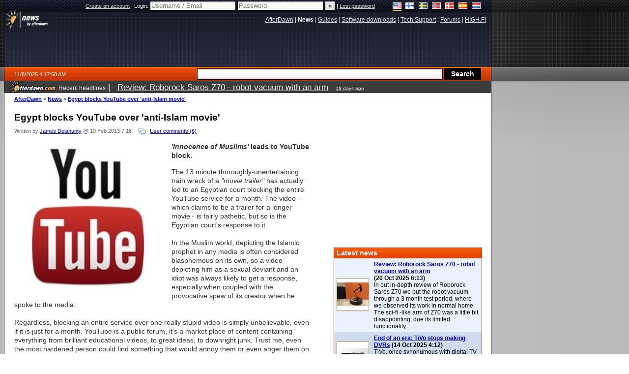

--- FILE ---
content_type: text/html;charset=windows-1252
request_url: https://www.afterdawn.com/news/article.cfm/2013/02/10/egypt_blocks_youtube_over_anti-islam_movie
body_size: 35830
content:


	<!DOCTYPE html PUBLIC "-//W3C//DTD XHTML 1.0 Strict//EN" "https://www.w3.org/TR/xhtml1/DTD/xhtml1-strict.dtd">

<html xmlns="https://www.w3.org/1999/xhtml" xml:lang="en" xmlns:og="https://opengraphprotocol.org/schema/" xmlns:fb="https://www.facebook.com/2008/fbml">


	<head>
		<meta http-equiv="X-UA-Compatible" content="IE=9; IE=8; IE=7; IE=EDGE" />
		<title>Egypt blocks YouTube over 'anti-Islam movie' - AfterDawn</title>
		<meta http-equiv="Content-Type" content="text/html; charset=windows-1252" />
		
			
			
<script type="text/javascript">(window.NREUM||(NREUM={})).init={ajax:{deny_list:["bam.nr-data.net"]},feature_flags:["soft_nav"]};(window.NREUM||(NREUM={})).loader_config={licenseKey:"a60c345c66",applicationID:"68128913",browserID:"73307292"};;/*! For license information please see nr-loader-rum-1.302.0.min.js.LICENSE.txt */
(()=>{var e,t,r={122:(e,t,r)=>{"use strict";r.d(t,{a:()=>i});var n=r(944);function i(e,t){try{if(!e||"object"!=typeof e)return(0,n.R)(3);if(!t||"object"!=typeof t)return(0,n.R)(4);const r=Object.create(Object.getPrototypeOf(t),Object.getOwnPropertyDescriptors(t)),a=0===Object.keys(r).length?e:r;for(let o in a)if(void 0!==e[o])try{if(null===e[o]){r[o]=null;continue}Array.isArray(e[o])&&Array.isArray(t[o])?r[o]=Array.from(new Set([...e[o],...t[o]])):"object"==typeof e[o]&&"object"==typeof t[o]?r[o]=i(e[o],t[o]):r[o]=e[o]}catch(e){r[o]||(0,n.R)(1,e)}return r}catch(e){(0,n.R)(2,e)}}},154:(e,t,r)=>{"use strict";r.d(t,{OF:()=>c,RI:()=>i,WN:()=>u,bv:()=>a,gm:()=>o,mw:()=>s,sb:()=>d});var n=r(863);const i="undefined"!=typeof window&&!!window.document,a="undefined"!=typeof WorkerGlobalScope&&("undefined"!=typeof self&&self instanceof WorkerGlobalScope&&self.navigator instanceof WorkerNavigator||"undefined"!=typeof globalThis&&globalThis instanceof WorkerGlobalScope&&globalThis.navigator instanceof WorkerNavigator),o=i?window:"undefined"!=typeof WorkerGlobalScope&&("undefined"!=typeof self&&self instanceof WorkerGlobalScope&&self||"undefined"!=typeof globalThis&&globalThis instanceof WorkerGlobalScope&&globalThis),s=Boolean("hidden"===o?.document?.visibilityState),c=/iPad|iPhone|iPod/.test(o.navigator?.userAgent),d=c&&"undefined"==typeof SharedWorker,u=((()=>{const e=o.navigator?.userAgent?.match(/Firefox[/\s](\d+\.\d+)/);Array.isArray(e)&&e.length>=2&&e[1]})(),Date.now()-(0,n.t)())},163:(e,t,r)=>{"use strict";r.d(t,{j:()=>T});var n=r(384),i=r(741);var a=r(555);r(860).K7.genericEvents;const o="experimental.resources",s="register",c=e=>{if(!e||"string"!=typeof e)return!1;try{document.createDocumentFragment().querySelector(e)}catch{return!1}return!0};var d=r(614),u=r(944),l=r(122);const f="[data-nr-mask]",g=e=>(0,l.a)(e,(()=>{const e={feature_flags:[],experimental:{allow_registered_children:!1,resources:!1},mask_selector:"*",block_selector:"[data-nr-block]",mask_input_options:{color:!1,date:!1,"datetime-local":!1,email:!1,month:!1,number:!1,range:!1,search:!1,tel:!1,text:!1,time:!1,url:!1,week:!1,textarea:!1,select:!1,password:!0}};return{ajax:{deny_list:void 0,block_internal:!0,enabled:!0,autoStart:!0},api:{get allow_registered_children(){return e.feature_flags.includes(s)||e.experimental.allow_registered_children},set allow_registered_children(t){e.experimental.allow_registered_children=t},duplicate_registered_data:!1},distributed_tracing:{enabled:void 0,exclude_newrelic_header:void 0,cors_use_newrelic_header:void 0,cors_use_tracecontext_headers:void 0,allowed_origins:void 0},get feature_flags(){return e.feature_flags},set feature_flags(t){e.feature_flags=t},generic_events:{enabled:!0,autoStart:!0},harvest:{interval:30},jserrors:{enabled:!0,autoStart:!0},logging:{enabled:!0,autoStart:!0},metrics:{enabled:!0,autoStart:!0},obfuscate:void 0,page_action:{enabled:!0},page_view_event:{enabled:!0,autoStart:!0},page_view_timing:{enabled:!0,autoStart:!0},performance:{capture_marks:!1,capture_measures:!1,capture_detail:!0,resources:{get enabled(){return e.feature_flags.includes(o)||e.experimental.resources},set enabled(t){e.experimental.resources=t},asset_types:[],first_party_domains:[],ignore_newrelic:!0}},privacy:{cookies_enabled:!0},proxy:{assets:void 0,beacon:void 0},session:{expiresMs:d.wk,inactiveMs:d.BB},session_replay:{autoStart:!0,enabled:!1,preload:!1,sampling_rate:10,error_sampling_rate:100,collect_fonts:!1,inline_images:!1,fix_stylesheets:!0,mask_all_inputs:!0,get mask_text_selector(){return e.mask_selector},set mask_text_selector(t){c(t)?e.mask_selector="".concat(t,",").concat(f):""===t||null===t?e.mask_selector=f:(0,u.R)(5,t)},get block_class(){return"nr-block"},get ignore_class(){return"nr-ignore"},get mask_text_class(){return"nr-mask"},get block_selector(){return e.block_selector},set block_selector(t){c(t)?e.block_selector+=",".concat(t):""!==t&&(0,u.R)(6,t)},get mask_input_options(){return e.mask_input_options},set mask_input_options(t){t&&"object"==typeof t?e.mask_input_options={...t,password:!0}:(0,u.R)(7,t)}},session_trace:{enabled:!0,autoStart:!0},soft_navigations:{enabled:!0,autoStart:!0},spa:{enabled:!0,autoStart:!0},ssl:void 0,user_actions:{enabled:!0,elementAttributes:["id","className","tagName","type"]}}})());var p=r(154),m=r(324);let h=0;const v={buildEnv:m.F3,distMethod:m.Xs,version:m.xv,originTime:p.WN},b={appMetadata:{},customTransaction:void 0,denyList:void 0,disabled:!1,harvester:void 0,isolatedBacklog:!1,isRecording:!1,loaderType:void 0,maxBytes:3e4,obfuscator:void 0,onerror:void 0,ptid:void 0,releaseIds:{},session:void 0,timeKeeper:void 0,registeredEntities:[],jsAttributesMetadata:{bytes:0},get harvestCount(){return++h}},y=e=>{const t=(0,l.a)(e,b),r=Object.keys(v).reduce((e,t)=>(e[t]={value:v[t],writable:!1,configurable:!0,enumerable:!0},e),{});return Object.defineProperties(t,r)};var _=r(701);const w=e=>{const t=e.startsWith("http");e+="/",r.p=t?e:"https://"+e};var x=r(836),k=r(241);const S={accountID:void 0,trustKey:void 0,agentID:void 0,licenseKey:void 0,applicationID:void 0,xpid:void 0},A=e=>(0,l.a)(e,S),R=new Set;function T(e,t={},r,o){let{init:s,info:c,loader_config:d,runtime:u={},exposed:l=!0}=t;if(!c){const e=(0,n.pV)();s=e.init,c=e.info,d=e.loader_config}e.init=g(s||{}),e.loader_config=A(d||{}),c.jsAttributes??={},p.bv&&(c.jsAttributes.isWorker=!0),e.info=(0,a.D)(c);const f=e.init,m=[c.beacon,c.errorBeacon];R.has(e.agentIdentifier)||(f.proxy.assets&&(w(f.proxy.assets),m.push(f.proxy.assets)),f.proxy.beacon&&m.push(f.proxy.beacon),e.beacons=[...m],function(e){const t=(0,n.pV)();Object.getOwnPropertyNames(i.W.prototype).forEach(r=>{const n=i.W.prototype[r];if("function"!=typeof n||"constructor"===n)return;let a=t[r];e[r]&&!1!==e.exposed&&"micro-agent"!==e.runtime?.loaderType&&(t[r]=(...t)=>{const n=e[r](...t);return a?a(...t):n})})}(e),(0,n.US)("activatedFeatures",_.B),e.runSoftNavOverSpa&&=!0===f.soft_navigations.enabled&&f.feature_flags.includes("soft_nav")),u.denyList=[...f.ajax.deny_list||[],...f.ajax.block_internal?m:[]],u.ptid=e.agentIdentifier,u.loaderType=r,e.runtime=y(u),R.has(e.agentIdentifier)||(e.ee=x.ee.get(e.agentIdentifier),e.exposed=l,(0,k.W)({agentIdentifier:e.agentIdentifier,drained:!!_.B?.[e.agentIdentifier],type:"lifecycle",name:"initialize",feature:void 0,data:e.config})),R.add(e.agentIdentifier)}},234:(e,t,r)=>{"use strict";r.d(t,{W:()=>a});var n=r(836),i=r(687);class a{constructor(e,t){this.agentIdentifier=e,this.ee=n.ee.get(e),this.featureName=t,this.blocked=!1}deregisterDrain(){(0,i.x3)(this.agentIdentifier,this.featureName)}}},241:(e,t,r)=>{"use strict";r.d(t,{W:()=>a});var n=r(154);const i="newrelic";function a(e={}){try{n.gm.dispatchEvent(new CustomEvent(i,{detail:e}))}catch(e){}}},261:(e,t,r)=>{"use strict";r.d(t,{$9:()=>d,BL:()=>s,CH:()=>g,Dl:()=>_,Fw:()=>y,PA:()=>h,Pl:()=>n,Tb:()=>l,U2:()=>a,V1:()=>k,Wb:()=>x,bt:()=>b,cD:()=>v,d3:()=>w,dT:()=>c,eY:()=>p,fF:()=>f,hG:()=>i,k6:()=>o,nb:()=>m,o5:()=>u});const n="api-",i="addPageAction",a="addToTrace",o="addRelease",s="finished",c="interaction",d="log",u="noticeError",l="pauseReplay",f="recordCustomEvent",g="recordReplay",p="register",m="setApplicationVersion",h="setCurrentRouteName",v="setCustomAttribute",b="setErrorHandler",y="setPageViewName",_="setUserId",w="start",x="wrapLogger",k="measure"},289:(e,t,r)=>{"use strict";r.d(t,{GG:()=>a,Qr:()=>s,sB:()=>o});var n=r(878);function i(){return"undefined"==typeof document||"complete"===document.readyState}function a(e,t){if(i())return e();(0,n.sp)("load",e,t)}function o(e){if(i())return e();(0,n.DD)("DOMContentLoaded",e)}function s(e){if(i())return e();(0,n.sp)("popstate",e)}},324:(e,t,r)=>{"use strict";r.d(t,{F3:()=>i,Xs:()=>a,xv:()=>n});const n="1.302.0",i="PROD",a="CDN"},374:(e,t,r)=>{r.nc=(()=>{try{return document?.currentScript?.nonce}catch(e){}return""})()},384:(e,t,r)=>{"use strict";r.d(t,{NT:()=>o,US:()=>u,Zm:()=>s,bQ:()=>d,dV:()=>c,pV:()=>l});var n=r(154),i=r(863),a=r(910);const o={beacon:"bam.nr-data.net",errorBeacon:"bam.nr-data.net"};function s(){return n.gm.NREUM||(n.gm.NREUM={}),void 0===n.gm.newrelic&&(n.gm.newrelic=n.gm.NREUM),n.gm.NREUM}function c(){let e=s();return e.o||(e.o={ST:n.gm.setTimeout,SI:n.gm.setImmediate||n.gm.setInterval,CT:n.gm.clearTimeout,XHR:n.gm.XMLHttpRequest,REQ:n.gm.Request,EV:n.gm.Event,PR:n.gm.Promise,MO:n.gm.MutationObserver,FETCH:n.gm.fetch,WS:n.gm.WebSocket},(0,a.i)(...Object.values(e.o))),e}function d(e,t){let r=s();r.initializedAgents??={},t.initializedAt={ms:(0,i.t)(),date:new Date},r.initializedAgents[e]=t}function u(e,t){s()[e]=t}function l(){return function(){let e=s();const t=e.info||{};e.info={beacon:o.beacon,errorBeacon:o.errorBeacon,...t}}(),function(){let e=s();const t=e.init||{};e.init={...t}}(),c(),function(){let e=s();const t=e.loader_config||{};e.loader_config={...t}}(),s()}},389:(e,t,r)=>{"use strict";function n(e,t=500,r={}){const n=r?.leading||!1;let i;return(...r)=>{n&&void 0===i&&(e.apply(this,r),i=setTimeout(()=>{i=clearTimeout(i)},t)),n||(clearTimeout(i),i=setTimeout(()=>{e.apply(this,r)},t))}}function i(e){let t=!1;return(...r)=>{t||(t=!0,e.apply(this,r))}}r.d(t,{J:()=>i,s:()=>n})},555:(e,t,r)=>{"use strict";r.d(t,{D:()=>s,f:()=>o});var n=r(384),i=r(122);const a={beacon:n.NT.beacon,errorBeacon:n.NT.errorBeacon,licenseKey:void 0,applicationID:void 0,sa:void 0,queueTime:void 0,applicationTime:void 0,ttGuid:void 0,user:void 0,account:void 0,product:void 0,extra:void 0,jsAttributes:{},userAttributes:void 0,atts:void 0,transactionName:void 0,tNamePlain:void 0};function o(e){try{return!!e.licenseKey&&!!e.errorBeacon&&!!e.applicationID}catch(e){return!1}}const s=e=>(0,i.a)(e,a)},566:(e,t,r)=>{"use strict";r.d(t,{LA:()=>s,bz:()=>o});var n=r(154);const i="xxxxxxxx-xxxx-4xxx-yxxx-xxxxxxxxxxxx";function a(e,t){return e?15&e[t]:16*Math.random()|0}function o(){const e=n.gm?.crypto||n.gm?.msCrypto;let t,r=0;return e&&e.getRandomValues&&(t=e.getRandomValues(new Uint8Array(30))),i.split("").map(e=>"x"===e?a(t,r++).toString(16):"y"===e?(3&a()|8).toString(16):e).join("")}function s(e){const t=n.gm?.crypto||n.gm?.msCrypto;let r,i=0;t&&t.getRandomValues&&(r=t.getRandomValues(new Uint8Array(e)));const o=[];for(var s=0;s<e;s++)o.push(a(r,i++).toString(16));return o.join("")}},606:(e,t,r)=>{"use strict";r.d(t,{i:()=>a});var n=r(908);a.on=o;var i=a.handlers={};function a(e,t,r,a){o(a||n.d,i,e,t,r)}function o(e,t,r,i,a){a||(a="feature"),e||(e=n.d);var o=t[a]=t[a]||{};(o[r]=o[r]||[]).push([e,i])}},607:(e,t,r)=>{"use strict";r.d(t,{W:()=>n});const n=(0,r(566).bz)()},614:(e,t,r)=>{"use strict";r.d(t,{BB:()=>o,H3:()=>n,g:()=>d,iL:()=>c,tS:()=>s,uh:()=>i,wk:()=>a});const n="NRBA",i="SESSION",a=144e5,o=18e5,s={STARTED:"session-started",PAUSE:"session-pause",RESET:"session-reset",RESUME:"session-resume",UPDATE:"session-update"},c={SAME_TAB:"same-tab",CROSS_TAB:"cross-tab"},d={OFF:0,FULL:1,ERROR:2}},630:(e,t,r)=>{"use strict";r.d(t,{T:()=>n});const n=r(860).K7.pageViewEvent},646:(e,t,r)=>{"use strict";r.d(t,{y:()=>n});class n{constructor(e){this.contextId=e}}},687:(e,t,r)=>{"use strict";r.d(t,{Ak:()=>d,Ze:()=>f,x3:()=>u});var n=r(241),i=r(836),a=r(606),o=r(860),s=r(646);const c={};function d(e,t){const r={staged:!1,priority:o.P3[t]||0};l(e),c[e].get(t)||c[e].set(t,r)}function u(e,t){e&&c[e]&&(c[e].get(t)&&c[e].delete(t),p(e,t,!1),c[e].size&&g(e))}function l(e){if(!e)throw new Error("agentIdentifier required");c[e]||(c[e]=new Map)}function f(e="",t="feature",r=!1){if(l(e),!e||!c[e].get(t)||r)return p(e,t);c[e].get(t).staged=!0,g(e)}function g(e){const t=Array.from(c[e]);t.every(([e,t])=>t.staged)&&(t.sort((e,t)=>e[1].priority-t[1].priority),t.forEach(([t])=>{c[e].delete(t),p(e,t)}))}function p(e,t,r=!0){const o=e?i.ee.get(e):i.ee,c=a.i.handlers;if(!o.aborted&&o.backlog&&c){if((0,n.W)({agentIdentifier:e,type:"lifecycle",name:"drain",feature:t}),r){const e=o.backlog[t],r=c[t];if(r){for(let t=0;e&&t<e.length;++t)m(e[t],r);Object.entries(r).forEach(([e,t])=>{Object.values(t||{}).forEach(t=>{t[0]?.on&&t[0]?.context()instanceof s.y&&t[0].on(e,t[1])})})}}o.isolatedBacklog||delete c[t],o.backlog[t]=null,o.emit("drain-"+t,[])}}function m(e,t){var r=e[1];Object.values(t[r]||{}).forEach(t=>{var r=e[0];if(t[0]===r){var n=t[1],i=e[3],a=e[2];n.apply(i,a)}})}},699:(e,t,r)=>{"use strict";r.d(t,{It:()=>a,KC:()=>s,No:()=>i,qh:()=>o});var n=r(860);const i=16e3,a=1e6,o="SESSION_ERROR",s={[n.K7.logging]:!0,[n.K7.genericEvents]:!1,[n.K7.jserrors]:!1,[n.K7.ajax]:!1}},701:(e,t,r)=>{"use strict";r.d(t,{B:()=>a,t:()=>o});var n=r(241);const i=new Set,a={};function o(e,t){const r=t.agentIdentifier;a[r]??={},e&&"object"==typeof e&&(i.has(r)||(t.ee.emit("rumresp",[e]),a[r]=e,i.add(r),(0,n.W)({agentIdentifier:r,loaded:!0,drained:!0,type:"lifecycle",name:"load",feature:void 0,data:e})))}},741:(e,t,r)=>{"use strict";r.d(t,{W:()=>a});var n=r(944),i=r(261);class a{#e(e,...t){if(this[e]!==a.prototype[e])return this[e](...t);(0,n.R)(35,e)}addPageAction(e,t){return this.#e(i.hG,e,t)}register(e){return this.#e(i.eY,e)}recordCustomEvent(e,t){return this.#e(i.fF,e,t)}setPageViewName(e,t){return this.#e(i.Fw,e,t)}setCustomAttribute(e,t,r){return this.#e(i.cD,e,t,r)}noticeError(e,t){return this.#e(i.o5,e,t)}setUserId(e){return this.#e(i.Dl,e)}setApplicationVersion(e){return this.#e(i.nb,e)}setErrorHandler(e){return this.#e(i.bt,e)}addRelease(e,t){return this.#e(i.k6,e,t)}log(e,t){return this.#e(i.$9,e,t)}start(){return this.#e(i.d3)}finished(e){return this.#e(i.BL,e)}recordReplay(){return this.#e(i.CH)}pauseReplay(){return this.#e(i.Tb)}addToTrace(e){return this.#e(i.U2,e)}setCurrentRouteName(e){return this.#e(i.PA,e)}interaction(e){return this.#e(i.dT,e)}wrapLogger(e,t,r){return this.#e(i.Wb,e,t,r)}measure(e,t){return this.#e(i.V1,e,t)}}},773:(e,t,r)=>{"use strict";r.d(t,{z_:()=>a,XG:()=>s,TZ:()=>n,rs:()=>i,xV:()=>o});r(154),r(566),r(384);const n=r(860).K7.metrics,i="sm",a="cm",o="storeSupportabilityMetrics",s="storeEventMetrics"},782:(e,t,r)=>{"use strict";r.d(t,{T:()=>n});const n=r(860).K7.pageViewTiming},836:(e,t,r)=>{"use strict";r.d(t,{P:()=>s,ee:()=>c});var n=r(384),i=r(990),a=r(646),o=r(607);const s="nr@context:".concat(o.W),c=function e(t,r){var n={},o={},u={},l=!1;try{l=16===r.length&&d.initializedAgents?.[r]?.runtime.isolatedBacklog}catch(e){}var f={on:p,addEventListener:p,removeEventListener:function(e,t){var r=n[e];if(!r)return;for(var i=0;i<r.length;i++)r[i]===t&&r.splice(i,1)},emit:function(e,r,n,i,a){!1!==a&&(a=!0);if(c.aborted&&!i)return;t&&a&&t.emit(e,r,n);var s=g(n);m(e).forEach(e=>{e.apply(s,r)});var d=v()[o[e]];d&&d.push([f,e,r,s]);return s},get:h,listeners:m,context:g,buffer:function(e,t){const r=v();if(t=t||"feature",f.aborted)return;Object.entries(e||{}).forEach(([e,n])=>{o[n]=t,t in r||(r[t]=[])})},abort:function(){f._aborted=!0,Object.keys(f.backlog).forEach(e=>{delete f.backlog[e]})},isBuffering:function(e){return!!v()[o[e]]},debugId:r,backlog:l?{}:t&&"object"==typeof t.backlog?t.backlog:{},isolatedBacklog:l};return Object.defineProperty(f,"aborted",{get:()=>{let e=f._aborted||!1;return e||(t&&(e=t.aborted),e)}}),f;function g(e){return e&&e instanceof a.y?e:e?(0,i.I)(e,s,()=>new a.y(s)):new a.y(s)}function p(e,t){n[e]=m(e).concat(t)}function m(e){return n[e]||[]}function h(t){return u[t]=u[t]||e(f,t)}function v(){return f.backlog}}(void 0,"globalEE"),d=(0,n.Zm)();d.ee||(d.ee=c)},843:(e,t,r)=>{"use strict";r.d(t,{u:()=>i});var n=r(878);function i(e,t=!1,r,i){(0,n.DD)("visibilitychange",function(){if(t)return void("hidden"===document.visibilityState&&e());e(document.visibilityState)},r,i)}},860:(e,t,r)=>{"use strict";r.d(t,{$J:()=>u,K7:()=>c,P3:()=>d,XX:()=>i,Yy:()=>s,df:()=>a,qY:()=>n,v4:()=>o});const n="events",i="jserrors",a="browser/blobs",o="rum",s="browser/logs",c={ajax:"ajax",genericEvents:"generic_events",jserrors:i,logging:"logging",metrics:"metrics",pageAction:"page_action",pageViewEvent:"page_view_event",pageViewTiming:"page_view_timing",sessionReplay:"session_replay",sessionTrace:"session_trace",softNav:"soft_navigations",spa:"spa"},d={[c.pageViewEvent]:1,[c.pageViewTiming]:2,[c.metrics]:3,[c.jserrors]:4,[c.spa]:5,[c.ajax]:6,[c.sessionTrace]:7,[c.softNav]:8,[c.sessionReplay]:9,[c.logging]:10,[c.genericEvents]:11},u={[c.pageViewEvent]:o,[c.pageViewTiming]:n,[c.ajax]:n,[c.spa]:n,[c.softNav]:n,[c.metrics]:i,[c.jserrors]:i,[c.sessionTrace]:a,[c.sessionReplay]:a,[c.logging]:s,[c.genericEvents]:"ins"}},863:(e,t,r)=>{"use strict";function n(){return Math.floor(performance.now())}r.d(t,{t:()=>n})},878:(e,t,r)=>{"use strict";function n(e,t){return{capture:e,passive:!1,signal:t}}function i(e,t,r=!1,i){window.addEventListener(e,t,n(r,i))}function a(e,t,r=!1,i){document.addEventListener(e,t,n(r,i))}r.d(t,{DD:()=>a,jT:()=>n,sp:()=>i})},908:(e,t,r)=>{"use strict";r.d(t,{d:()=>n,p:()=>i});var n=r(836).ee.get("handle");function i(e,t,r,i,a){a?(a.buffer([e],i),a.emit(e,t,r)):(n.buffer([e],i),n.emit(e,t,r))}},910:(e,t,r)=>{"use strict";r.d(t,{i:()=>a});var n=r(944);const i=new Map;function a(...e){return e.every(e=>{if(i.has(e))return i.get(e);const t="function"==typeof e&&e.toString().includes("[native code]");return t||(0,n.R)(64,e?.name||e?.toString()),i.set(e,t),t})}},944:(e,t,r)=>{"use strict";r.d(t,{R:()=>i});var n=r(241);function i(e,t){"function"==typeof console.debug&&(console.debug("New Relic Warning: https://github.com/newrelic/newrelic-browser-agent/blob/main/docs/warning-codes.md#".concat(e),t),(0,n.W)({agentIdentifier:null,drained:null,type:"data",name:"warn",feature:"warn",data:{code:e,secondary:t}}))}},990:(e,t,r)=>{"use strict";r.d(t,{I:()=>i});var n=Object.prototype.hasOwnProperty;function i(e,t,r){if(n.call(e,t))return e[t];var i=r();if(Object.defineProperty&&Object.keys)try{return Object.defineProperty(e,t,{value:i,writable:!0,enumerable:!1}),i}catch(e){}return e[t]=i,i}}},n={};function i(e){var t=n[e];if(void 0!==t)return t.exports;var a=n[e]={exports:{}};return r[e](a,a.exports,i),a.exports}i.m=r,i.d=(e,t)=>{for(var r in t)i.o(t,r)&&!i.o(e,r)&&Object.defineProperty(e,r,{enumerable:!0,get:t[r]})},i.f={},i.e=e=>Promise.all(Object.keys(i.f).reduce((t,r)=>(i.f[r](e,t),t),[])),i.u=e=>"nr-rum-1.302.0.min.js",i.o=(e,t)=>Object.prototype.hasOwnProperty.call(e,t),e={},t="NRBA-1.302.0.PROD:",i.l=(r,n,a,o)=>{if(e[r])e[r].push(n);else{var s,c;if(void 0!==a)for(var d=document.getElementsByTagName("script"),u=0;u<d.length;u++){var l=d[u];if(l.getAttribute("src")==r||l.getAttribute("data-webpack")==t+a){s=l;break}}if(!s){c=!0;var f={296:"sha512-wOb3n9Oo7XFlPj8/eeDjhAZxpAcaDdsBkC//L8axozi0po4wdPEJ2ECVlu9KEBVFgfQVL0TCY6kPzr0KcVfkBQ=="};(s=document.createElement("script")).charset="utf-8",i.nc&&s.setAttribute("nonce",i.nc),s.setAttribute("data-webpack",t+a),s.src=r,0!==s.src.indexOf(window.location.origin+"/")&&(s.crossOrigin="anonymous"),f[o]&&(s.integrity=f[o])}e[r]=[n];var g=(t,n)=>{s.onerror=s.onload=null,clearTimeout(p);var i=e[r];if(delete e[r],s.parentNode&&s.parentNode.removeChild(s),i&&i.forEach(e=>e(n)),t)return t(n)},p=setTimeout(g.bind(null,void 0,{type:"timeout",target:s}),12e4);s.onerror=g.bind(null,s.onerror),s.onload=g.bind(null,s.onload),c&&document.head.appendChild(s)}},i.r=e=>{"undefined"!=typeof Symbol&&Symbol.toStringTag&&Object.defineProperty(e,Symbol.toStringTag,{value:"Module"}),Object.defineProperty(e,"__esModule",{value:!0})},i.p="https://js-agent.newrelic.com/",(()=>{var e={374:0,840:0};i.f.j=(t,r)=>{var n=i.o(e,t)?e[t]:void 0;if(0!==n)if(n)r.push(n[2]);else{var a=new Promise((r,i)=>n=e[t]=[r,i]);r.push(n[2]=a);var o=i.p+i.u(t),s=new Error;i.l(o,r=>{if(i.o(e,t)&&(0!==(n=e[t])&&(e[t]=void 0),n)){var a=r&&("load"===r.type?"missing":r.type),o=r&&r.target&&r.target.src;s.message="Loading chunk "+t+" failed.\n("+a+": "+o+")",s.name="ChunkLoadError",s.type=a,s.request=o,n[1](s)}},"chunk-"+t,t)}};var t=(t,r)=>{var n,a,[o,s,c]=r,d=0;if(o.some(t=>0!==e[t])){for(n in s)i.o(s,n)&&(i.m[n]=s[n]);if(c)c(i)}for(t&&t(r);d<o.length;d++)a=o[d],i.o(e,a)&&e[a]&&e[a][0](),e[a]=0},r=self["webpackChunk:NRBA-1.302.0.PROD"]=self["webpackChunk:NRBA-1.302.0.PROD"]||[];r.forEach(t.bind(null,0)),r.push=t.bind(null,r.push.bind(r))})(),(()=>{"use strict";i(374);var e=i(566),t=i(741);class r extends t.W{agentIdentifier=(0,e.LA)(16)}var n=i(860);const a=Object.values(n.K7);var o=i(163);var s=i(908),c=i(863),d=i(261),u=i(241),l=i(944),f=i(701),g=i(773);function p(e,t,i,a){const o=a||i;!o||o[e]&&o[e]!==r.prototype[e]||(o[e]=function(){(0,s.p)(g.xV,["API/"+e+"/called"],void 0,n.K7.metrics,i.ee),(0,u.W)({agentIdentifier:i.agentIdentifier,drained:!!f.B?.[i.agentIdentifier],type:"data",name:"api",feature:d.Pl+e,data:{}});try{return t.apply(this,arguments)}catch(e){(0,l.R)(23,e)}})}function m(e,t,r,n,i){const a=e.info;null===r?delete a.jsAttributes[t]:a.jsAttributes[t]=r,(i||null===r)&&(0,s.p)(d.Pl+n,[(0,c.t)(),t,r],void 0,"session",e.ee)}var h=i(687),v=i(234),b=i(289),y=i(154),_=i(384);const w=e=>y.RI&&!0===e?.privacy.cookies_enabled;function x(e){return!!(0,_.dV)().o.MO&&w(e)&&!0===e?.session_trace.enabled}var k=i(389),S=i(699);class A extends v.W{constructor(e,t){super(e.agentIdentifier,t),this.agentRef=e,this.abortHandler=void 0,this.featAggregate=void 0,this.onAggregateImported=void 0,this.deferred=Promise.resolve(),!1===e.init[this.featureName].autoStart?this.deferred=new Promise((t,r)=>{this.ee.on("manual-start-all",(0,k.J)(()=>{(0,h.Ak)(e.agentIdentifier,this.featureName),t()}))}):(0,h.Ak)(e.agentIdentifier,t)}importAggregator(e,t,r={}){if(this.featAggregate)return;let n;this.onAggregateImported=new Promise(e=>{n=e});const a=async()=>{let a;await this.deferred;try{if(w(e.init)){const{setupAgentSession:t}=await i.e(296).then(i.bind(i,305));a=t(e)}}catch(e){(0,l.R)(20,e),this.ee.emit("internal-error",[e]),(0,s.p)(S.qh,[e],void 0,this.featureName,this.ee)}try{if(!this.#t(this.featureName,a,e.init))return(0,h.Ze)(this.agentIdentifier,this.featureName),void n(!1);const{Aggregate:i}=await t();this.featAggregate=new i(e,r),e.runtime.harvester.initializedAggregates.push(this.featAggregate),n(!0)}catch(e){(0,l.R)(34,e),this.abortHandler?.(),(0,h.Ze)(this.agentIdentifier,this.featureName,!0),n(!1),this.ee&&this.ee.abort()}};y.RI?(0,b.GG)(()=>a(),!0):a()}#t(e,t,r){if(this.blocked)return!1;switch(e){case n.K7.sessionReplay:return x(r)&&!!t;case n.K7.sessionTrace:return!!t;default:return!0}}}var R=i(630),T=i(614);class E extends A{static featureName=R.T;constructor(e){var t;super(e,R.T),this.setupInspectionEvents(e.agentIdentifier),t=e,p(d.Fw,function(e,r){"string"==typeof e&&("/"!==e.charAt(0)&&(e="/"+e),t.runtime.customTransaction=(r||"http://custom.transaction")+e,(0,s.p)(d.Pl+d.Fw,[(0,c.t)()],void 0,void 0,t.ee))},t),this.ee.on("api-send-rum",(e,t)=>(0,s.p)("send-rum",[e,t],void 0,this.featureName,this.ee)),this.importAggregator(e,()=>i.e(296).then(i.bind(i,108)))}setupInspectionEvents(e){const t=(t,r)=>{t&&(0,u.W)({agentIdentifier:e,timeStamp:t.timeStamp,loaded:"complete"===t.target.readyState,type:"window",name:r,data:t.target.location+""})};(0,b.sB)(e=>{t(e,"DOMContentLoaded")}),(0,b.GG)(e=>{t(e,"load")}),(0,b.Qr)(e=>{t(e,"navigate")}),this.ee.on(T.tS.UPDATE,(t,r)=>{(0,u.W)({agentIdentifier:e,type:"lifecycle",name:"session",data:r})})}}var N=i(843),j=i(878),I=i(782);class O extends A{static featureName=I.T;constructor(e){super(e,I.T),y.RI&&((0,N.u)(()=>(0,s.p)("docHidden",[(0,c.t)()],void 0,I.T,this.ee),!0),(0,j.sp)("pagehide",()=>(0,s.p)("winPagehide",[(0,c.t)()],void 0,I.T,this.ee)),this.importAggregator(e,()=>i.e(296).then(i.bind(i,350))))}}class P extends A{static featureName=g.TZ;constructor(e){super(e,g.TZ),y.RI&&document.addEventListener("securitypolicyviolation",e=>{(0,s.p)(g.xV,["Generic/CSPViolation/Detected"],void 0,this.featureName,this.ee)}),this.importAggregator(e,()=>i.e(296).then(i.bind(i,623)))}}new class extends r{constructor(e){var t;(super(),y.gm)?(this.features={},(0,_.bQ)(this.agentIdentifier,this),this.desiredFeatures=new Set(e.features||[]),this.desiredFeatures.add(E),this.runSoftNavOverSpa=[...this.desiredFeatures].some(e=>e.featureName===n.K7.softNav),(0,o.j)(this,e,e.loaderType||"agent"),t=this,p(d.cD,function(e,r,n=!1){if("string"==typeof e){if(["string","number","boolean"].includes(typeof r)||null===r)return m(t,e,r,d.cD,n);(0,l.R)(40,typeof r)}else(0,l.R)(39,typeof e)},t),function(e){p(d.Dl,function(t){if("string"==typeof t||null===t)return m(e,"enduser.id",t,d.Dl,!0);(0,l.R)(41,typeof t)},e)}(this),function(e){p(d.nb,function(t){if("string"==typeof t||null===t)return m(e,"application.version",t,d.nb,!1);(0,l.R)(42,typeof t)},e)}(this),function(e){p(d.d3,function(){e.ee.emit("manual-start-all")},e)}(this),this.run()):(0,l.R)(21)}get config(){return{info:this.info,init:this.init,loader_config:this.loader_config,runtime:this.runtime}}get api(){return this}run(){try{const e=function(e){const t={};return a.forEach(r=>{t[r]=!!e[r]?.enabled}),t}(this.init),t=[...this.desiredFeatures];t.sort((e,t)=>n.P3[e.featureName]-n.P3[t.featureName]),t.forEach(t=>{if(!e[t.featureName]&&t.featureName!==n.K7.pageViewEvent)return;if(this.runSoftNavOverSpa&&t.featureName===n.K7.spa)return;if(!this.runSoftNavOverSpa&&t.featureName===n.K7.softNav)return;const r=function(e){switch(e){case n.K7.ajax:return[n.K7.jserrors];case n.K7.sessionTrace:return[n.K7.ajax,n.K7.pageViewEvent];case n.K7.sessionReplay:return[n.K7.sessionTrace];case n.K7.pageViewTiming:return[n.K7.pageViewEvent];default:return[]}}(t.featureName).filter(e=>!(e in this.features));r.length>0&&(0,l.R)(36,{targetFeature:t.featureName,missingDependencies:r}),this.features[t.featureName]=new t(this)})}catch(e){(0,l.R)(22,e);for(const e in this.features)this.features[e].abortHandler?.();const t=(0,_.Zm)();delete t.initializedAgents[this.agentIdentifier]?.features,delete this.sharedAggregator;return t.ee.get(this.agentIdentifier).abort(),!1}}}({features:[E,O,P],loaderType:"lite"})})()})();</script>
			
		
		<link rel="shortcut icon" href="https://cdn.afterdawn.fi/v4/favicon.ico" />
		<link rel="apple-touch-icon" href="https://cdn.afterdawn.fi/v3/apple-touch-icon.png" type="image/png" />
		

		
			<link rel="preload" href="https://cdn.afterdawn.fi/min/g=adengcss&amp;1517511513" as="style">
			<link rel="stylesheet" type="text/css" href="https://cdn.afterdawn.fi/min/g=adengcss&amp;1517511513" />
		
<!--[if lte IE 7]>
<style type="text/css">#base-2 .centerSection { z-index: 6 !important; }</style>
<![endif]-->

		
			
		
			
			<link rel="stylesheet" type="text/css" href="https://cdn.afterdawn.fi/min/g=schemeOrange&amp;1517511518" />
			
				<script type="text/javascript"><!--//<![CDATA[
					var mobileDomain ='https://m.afterdawn.com';
					var cookieDomain = '.afterdawn.com';
					var defaultCookieExpiry = 7;
					var goToMobileConfirmation = 'It seems that you\'re using a mobile device to access this page. Would you like to use a mobile-optimized version of the site instead?';
					var mobilePath='/article.cfm/2013/02/10/egypt_blocks_youtube_over_anti-islam_movie';
					//]]>-->
				</script>
				<link rel="alternate" media="handheld" type="text/html" href="https://m.afterdawn.com/article.cfm/2013/02/10/egypt_blocks_youtube_over_anti-islam_movie" />
			
			<script type="text/javascript"><!--//<![CDATA[
var isMobileBrowser=false;
var mobileDomain = mobileDomain || 'https://m.afterdawn.com';
var mobilePath = mobilePath || window.location.pathname;
var cookieDomain = cookieDomain || '.afterdawn.com';
var defaultCookieExpiry = defaultCookieExpiry || 7;
var goToMobileConfirmation = goToMobileConfirmation || 'You appear to be using a mobile device. Would you like to read this article on our mobile site?';

function cookieMonster(name, value, options) { // Adapted from jQuery cookie - http://plugins.jquery.com/files/jquery.cookie.js.txt
	if (typeof value != 'undefined') { // name and value given, set cookie
		options = options || {};
		if (value === null) {
			value = '';
			options.expires = -1;
		}
		var expires = '';
		if (options.expires && (typeof options.expires == 'number' || options.expires.toUTCString)) {
			var date;
			if (typeof options.expires == 'number') {
				date = new Date();
				date.setTime(date.getTime() + (options.expires * 24 * 60 * 60 * 1000));
			} else {
				date = options.expires;
			}
			expires = '; expires=' + date.toUTCString(); // use expires attribute, max-age is not supported by IE
		}
		var path = options.path ? '; path=' + (options.path) : '';
		var domain = options.domain ? '; domain=' + (options.domain) : '';
		var secure = options.secure ? '; secure' : '';
		document.cookie = name+'='+encodeURIComponent(value)+expires+path+domain+secure;
		} else {
		var cookieValue = null;
		if (document.cookie && document.cookie != '') {
			var cookies = document.cookie.split(';');
			for (var i = 0; i < cookies.length; i++) {
				var cookie = cookies[i].replace(/^\s+|\s+$/g, ''); // trim whitespace
				if (cookie.substring(0, name.length + 1) == (name + '=')) {
					cookieValue = decodeURIComponent(cookie.substring(name.length + 1));
					break;
				}
			}
		}
		return cookieValue;
	}
}
var siteSelection = cookieMonster('siteSelection');
if(!siteSelection) {
	(function(a){isMobileBrowser=/android|avantgo|blackberry|blazer|compal|elaine|fennec|hiptop|iemobile|ip(hone|od)|iris|kindle|lge |maemo|meego|midp|mmp|opera m(ob|in)i|palm( os)?|phone|p(ixi|re)\/|plucker|pocket|psp|symbian|treo|up\.(browser|link)|vodafone|wap|windows (ce|phone)|xda|xiino/i.test(a)||/1207|6310|6590|3gso|4thp|50[1-6]i|770s|802s|a wa|abac|ac(er|oo|s\-)|ai(ko|rn)|al(av|ca|co)|amoi|an(ex|ny|yw)|aptu|ar(ch|go)|as(te|us)|attw|au(di|\-m|r |s )|avan|be(ck|ll|nq)|bi(lb|rd)|bl(ac|az)|br(e|v)w|bumb|bw\-(n|u)|c55\/|capi|ccwa|cdm\-|cell|chtm|cldc|cmd\-|co(mp|nd)|craw|da(it|ll|ng)|dbte|dc\-s|devi|dica|dmob|do(c|p)o|ds(12|\-d)|el(49|ai)|em(l2|ul)|er(ic|k0)|esl8|ez([4-7]0|os|wa|ze)|fetc|fly(\-|_)|g1 u|g560|gene|gf\-5|g\-mo|go(\.w|od)|gr(ad|un)|haie|hcit|hd\-(m|p|t)|hei\-|hi(pt|ta)|hp( i|ip)|hs\-c|ht(c(\-| |_|a|g|p|s|t)|tp)|hu(aw|tc)|i\-(20|go|ma)|i230|iac( |\-|\/)|ibro|idea|ig01|ikom|im1k|inno|ipaq|iris|ja(t|v)a|jbro|jemu|jigs|kddi|keji|kgt( |\/)|klon|kpt |kwc\-|kyo(c|k)|le(no|xi)|lg( g|\/(k|l|u)|50|54|e\-|e\/|\-[a-w])|libw|lynx|m1\-w|m3ga|m50\/|ma(te|ui|xo)|mc(01|21|ca)|m\-cr|me(di|rc|ri)|mi(o8|oa|ts)|mmef|mo(01|02|bi|de|do|t(\-| |o|v)|zz)|mt(50|p1|v )|mwbp|mywa|n10[0-2]|n20[2-3]|n30(0|2)|n50(0|2|5)|n7(0(0|1)|10)|ne((c|m)\-|on|tf|wf|wg|wt)|nok(6|i)|nzph|o2im|op(ti|wv)|oran|owg1|p800|pan(a|d|t)|pdxg|pg(13|\-([1-8]|c))|phil|pire|pl(ay|uc)|pn\-2|po(ck|rt|se)|prox|psio|pt\-g|qa\-a|qc(07|12|21|32|60|\-[2-7]|i\-)|qtek|r380|r600|raks|rim9|ro(ve|zo)|s55\/|sa(ge|ma|mm|ms|ny|va)|sc(01|h\-|oo|p\-)|sdk\/|se(c(\-|0|1)|47|mc|nd|ri)|sgh\-|shar|sie(\-|m)|sk\-0|sl(45|id)|sm(al|ar|b3|it|t5)|so(ft|ny)|sp(01|h\-|v\-|v )|sy(01|mb)|t2(18|50)|t6(00|10|18)|ta(gt|lk)|tcl\-|tdg\-|tel(i|m)|tim\-|t\-mo|to(pl|sh)|ts(70|m\-|m3|m5)|tx\-9|up(\.b|g1|si)|utst|v400|v750|veri|vi(rg|te)|vk(40|5[0-3]|\-v)|vm40|voda|vulc|vx(52|53|60|61|70|80|81|83|85|98)|w3c(\-| )|webc|whit|wi(g |nc|nw)|wmlb|wonu|x700|xda(\-|2|g)|yas\-|your|zeto|zte\-/i.test(a.substr(0,4))})(navigator.userAgent||navigator.vendor||window.opera);
	if(isMobileBrowser && !document.referrer.match(mobileDomain)) {
		if(window.confirm(goToMobileConfirmation)) {
			cookieMonster('siteSelection','mobile',{'expires' : defaultCookieExpiry, 'domain' : cookieDomain, 'path' : '/'});
			window.location = mobileDomain+mobilePath;
		}
		else {
			cookieMonster('siteSelection','full',{'expires' : defaultCookieExpiry, 'domain' : cookieDomain, 'path' : '/'});
		}
	}
	else {
		cookieMonster('siteSelection','full',{'expires' : defaultCookieExpiry, 'domain' : cookieDomain, 'path' : '/'});
	}

}
else if(document.referrer.match(mobileDomain)) {
	cookieMonster('siteSelection','full',{'expires' : defaultCookieExpiry, 'domain' : cookieDomain, 'path' : '/'});
}
else if(siteSelection == 'mobile') {
	window.location = mobileDomain+mobilePath;
}
//]]>--></script>

		
			<link rel="canonical" href="https://www.afterdawn.com/news/article.cfm/2013/02/10/egypt_blocks_youtube_over_anti-islam_movie" />
		<meta property="og:title" content="Egypt blocks YouTube over 'anti-Islam movie'" />
		<meta property="og:type" content="article" />
		<meta property="og:url" content="https://www.afterdawn.com/news/article.cfm/2013/02/10/egypt_blocks_youtube_over_anti-islam_movie" />
		<meta property="og:image" content="https://cdn.afterdawn.fi/v3/news/original/youtube_logo_2012.jpg" />
		<meta property="og:site_name" content="AfterDawn" />
		<meta property="fb:app_id" content="131531713583995" />
	
			<meta property="og:description" content="YouTube has been blocked in Egypt on the order of the country's administrative court due to an 'anti-Islam' movie that sparked outrage last year." />
		<link rel="amphtml" href="https://www.afterdawn.com/amp/news/2013/02/10/egypt_blocks_youtube_over_anti-islam_movie">
			<meta name="twitter:card" content="summary_large_image"> 
				<meta name="twitter:site" content="@afterdawn"> 
				<meta name="twitter:creator" content="@JamesDela"> 
			<meta name="twitter:title" content="Egypt blocks YouTube over 'anti-Islam movie'"> 
				<meta name="twitter:description" content="YouTube has been blocked in Egypt on the order of the country's administrative court due to an 'anti-Islam' movie that sparked outrage last year."> 
			<meta name="twitter:image:src" content="https://cdn.afterdawn.fi/v3/news/600x400/youtube_logo_2012.jpg">
		
			<link rel="publisher" href="https://plus.google.com/+afterdawn" />
		
					<meta name="news_keywords" content="YouTube,Egypt,innocence of muslims" />
			<script type="application/ld+json">
			{
			"@context": "https://schema.org",
			"@type": "NewsArticle",
			"mainEntityOfPage": "https://www.afterdawn.com/news/article.cfm/2013/02/10/egypt_blocks_youtube_over_anti-islam_movie",
			"headline": "Egypt blocks YouTube over 'anti-Islam movie'",
			"datePublished": "February, 10 2013 12:16:48 +0000",
			"dateModified": "February, 10 2013 12:16:48 +0000",

			
				"description": "YouTube has been blocked in Egypt on the order of the country's administrative court due to an 'anti-Islam' movie that sparked outrage last year.",
			

			"author": {
			  "@type": "Person",

			  "name": "James Delahunty"
			},

			"publisher": {
			  "@type": "Organization",
			  "name": "AfterDawn",
			  "logo": {
				"@type": "ImageObject",
				"url": "https://cdn.afterdawn.fi/storage/pictures/afterdawn-logo-181x60.jpg",
				"width": 181,
				"height": 60
			  }
			}

			
				,
				"image": [
				  "https://cdn.afterdawn.fi/v3/news/original/youtube_logo_2012.jpg",
				  "https://cdn.afterdawn.fi/v3/news/600x400/youtube_logo_2012.jpg"
				]
			

				}
			</script>

		
	
			<script type="text/javascript">
			  window._taboola = window._taboola || [];
			  _taboola.push({article:'auto'});
			  !function (e, f, u) {
				e.async = 1;
				e.src = u;
				f.parentNode.insertBefore(e, f);
			  }(document.createElement('script'),
			  document.getElementsByTagName('script')[0],
			  '//cdn.taboola.com/libtrc/afterdawn-afterdawnen/loader.js');
			</script>
		
		
		

		
			<link rel="manifest" href="/manifest.json" />
			<script src="https://cdn.onesignal.com/sdks/OneSignalSDK.js" async=""></script>
			<script>
			  var OneSignal = window.OneSignal || [];
			  OneSignal.push(function() {
				OneSignal.init({
				  appId: "4135f457-2bc9-4c01-921c-6f88048b2bec",
				});
			  	OneSignal.sendTag("siteLanguage", "adEngFull");
			  });
			</script>
		

		<meta http-equiv="Content-Language" content="en" />
		<meta name="Author" content="AfterDawn.com" />
		
			<meta name="description" content="YouTube has been blocked in Egypt on the order of the country's administrative court due to an 'anti-Islam' movie that sparked outrage last year." />
		

		
			<link rel="alternate" type="application/rss+xml" href="https://feeds.afterdawn.com/afterdawn" title="AfterDawn: News" />
		
		
		
		
		<script type="text/javascript" src="https://ajax.googleapis.com/ajax/libs/jquery/1.12.4/jquery.min.js"></script>


		

		

		

		


		

		
			
				<style type="text/css" media="only screen and (min-width: 0px) and (max-width: 1350px)">
					.centerSection { margin-left: 8px; }
					#base-glow { background-position: -296px 0; }
					#base-glow { background-position: -296px 0; }
					#base-1 { background-position: 1px -60px; }
					#base-2 { background-position: 4px bottom; }
					#newsletterBar .content { margin-left: 0 !important; }
					#newsletterBar .shareButtons { right: 10px; }
				</style>
			
		

		
			<style type="text/css" media="only screen and (min-width: 0px) and (max-width: 960px)">
				#newsletterBar { display: none !important; }
			</style>
		


	
		<script async src="https://securepubads.g.doubleclick.net/tag/js/gpt.js"></script>
		<script>
		  window.googletag = window.googletag || {cmd: []};
		  googletag.cmd.push(function() {
			googletag.defineSlot('/2323545/aD-eng-top-leader', [[980, 400], [980, 120], [728, 90], [468, 60], [970, 90]], 'div-gpt-ad-1657637563225-0').addService(googletag.pubads());
			googletag.defineSlot('/2323545/ad-eng-300x250-600-sitewide', [[300, 600], [300, 250], [300, 1050], [300, 1000]], 'div-gpt-ad-1657642387841-0').addService(googletag.pubads());
			googletag.pubads().enableSingleRequest();
			googletag.enableServices();
		  });
		</script>
	



		<script type='text/javascript'>
			/*! viewportSize | Author: Tyson Matanich, 2013 | License: MIT */
			(function(n){n.viewportSize={},n.viewportSize.getHeight=function(){return t("Height")},n.viewportSize.getWidth=function(){return t("Width")};var t=function(t){var f,o=t.toLowerCase(),e=n.document,i=e.documentElement,r,u;return n["inner"+t]===undefined?f=i["client"+t]:n["inner"+t]!=i["client"+t]?(r=e.createElement("body"),r.id="vpw-test-b",r.style.cssText="overflow:scroll",u=e.createElement("div"),u.id="vpw-test-d",u.style.cssText="position:absolute;top:-1000px",u.innerHTML="<style>@media("+o+":"+i["client"+t]+"px){body#vpw-test-b div#vpw-test-d{"+o+":7px!important}}<\/style>",r.appendChild(u),i.insertBefore(r,e.head),f=u["offset"+t]==7?i["client"+t]:n["inner"+t],i.removeChild(r)):f=n["inner"+t],f}})(this);

			var viewportWidth = window.viewportSize.getWidth();
			var isTouch = false;

			if ( 'querySelector' in document && 'addEventListener' in window ) {
				document.documentElement.className = document.documentElement.className.replace("nojs","js");
			}
			if ( ('ontouchstart' in window) || (window.DocumentTouch && document instanceof DocumentTouch) || !!(navigator.msMaxTouchPoints) || (navigator.userAgent.search(/IEMobile/) > 0)  ) {
				document.documentElement.className = document.documentElement.className.replace("notouch","touch");
				isTouch = true;
			}
			if(viewportWidth <= 1184) {
				var hideSkyScraper = true;
			}
		</script>
		<style>
			@media (max-width: 1184px) {
				#ad-right-160x600-placeholder {
					display: none !important;
				}
			}
		</style>
		

		

			<script>(function(){/*

			 Copyright The Closure Library Authors.
			 SPDX-License-Identifier: Apache-2.0
			*/
			'use strict';var g=function(a){var b=0;return function(){return b<a.length?{done:!1,value:a[b++]}:{done:!0}}},l=this||self,m=/^[\w+/_-]+[=]{0,2}$/,p=null,q=function(){},r=function(a){var b=typeof a;if("object"==b)if(a){if(a instanceof Array)return"array";if(a instanceof Object)return b;var c=Object.prototype.toString.call(a);if("[object Window]"==c)return"object";if("[object Array]"==c||"number"==typeof a.length&&"undefined"!=typeof a.splice&&"undefined"!=typeof a.propertyIsEnumerable&&!a.propertyIsEnumerable("splice"))return"array";
			if("[object Function]"==c||"undefined"!=typeof a.call&&"undefined"!=typeof a.propertyIsEnumerable&&!a.propertyIsEnumerable("call"))return"function"}else return"null";else if("function"==b&&"undefined"==typeof a.call)return"object";return b},u=function(a,b){function c(){}c.prototype=b.prototype;a.prototype=new c;a.prototype.constructor=a};var v=function(a,b){Object.defineProperty(l,a,{configurable:!1,get:function(){return b},set:q})};var y=function(a,b){this.b=a===w&&b||"";this.a=x},x={},w={};var aa=function(a,b){a.src=b instanceof y&&b.constructor===y&&b.a===x?b.b:"type_error:TrustedResourceUrl";if(null===p)b:{b=l.document;if((b=b.querySelector&&b.querySelector("script[nonce]"))&&(b=b.nonce||b.getAttribute("nonce"))&&m.test(b)){p=b;break b}p=""}b=p;b&&a.setAttribute("nonce",b)};var z=function(){return Math.floor(2147483648*Math.random()).toString(36)+Math.abs(Math.floor(2147483648*Math.random())^+new Date).toString(36)};var A=function(a,b){b=String(b);"application/xhtml+xml"===a.contentType&&(b=b.toLowerCase());return a.createElement(b)},B=function(a){this.a=a||l.document||document};B.prototype.appendChild=function(a,b){a.appendChild(b)};var C=function(a,b,c,d,e,f){try{var k=a.a,h=A(a.a,"SCRIPT");h.async=!0;aa(h,b);k.head.appendChild(h);h.addEventListener("load",function(){e();d&&k.head.removeChild(h)});h.addEventListener("error",function(){0<c?C(a,b,c-1,d,e,f):(d&&k.head.removeChild(h),f())})}catch(n){f()}};var ba=l.atob("aHR0cHM6Ly93d3cuZ3N0YXRpYy5jb20vaW1hZ2VzL2ljb25zL21hdGVyaWFsL3N5c3RlbS8xeC93YXJuaW5nX2FtYmVyXzI0ZHAucG5n"),ca=l.atob("WW91IGFyZSBzZWVpbmcgdGhpcyBtZXNzYWdlIGJlY2F1c2UgYWQgb3Igc2NyaXB0IGJsb2NraW5nIHNvZnR3YXJlIGlzIGludGVyZmVyaW5nIHdpdGggdGhpcyBwYWdlLg=="),da=l.atob("RGlzYWJsZSBhbnkgYWQgb3Igc2NyaXB0IGJsb2NraW5nIHNvZnR3YXJlLCB0aGVuIHJlbG9hZCB0aGlzIHBhZ2Uu"),ea=function(a,b,c){this.b=a;this.f=new B(this.b);this.a=null;this.c=[];this.g=!1;this.i=b;this.h=c},F=function(a){if(a.b.body&&!a.g){var b=function(){D(a);l.setTimeout(function(){return E(a,3)},50)};C(a.f,a.i,2,!0,function(){l[a.h]||b()},b);a.g=!0}},D=function(a){for(var b=G(1,5),c=0;c<b;c++){var d=H(a);a.b.body.appendChild(d);a.c.push(d)}b=H(a);b.style.bottom="0";b.style.left="0";b.style.position="fixed";b.style.width=G(100,110).toString()+"%";b.style.zIndex=G(2147483544,2147483644).toString();b.style["background-color"]=I(249,259,242,252,219,229);b.style["box-shadow"]="0 0 12px #888";b.style.color=I(0,10,0,10,0,10);b.style.display="flex";b.style["justify-content"]="center";b.style["font-family"]="Roboto, Arial";c=H(a);c.style.width=G(80,85).toString()+"%";c.style.maxWidth=G(750,775).toString()+"px";c.style.margin="24px";c.style.display="flex";c.style["align-items"]="flex-start";c.style["justify-content"]="center";d=A(a.f.a,"IMG");d.className=z();d.src=ba;d.style.height="24px";d.style.width="24px";d.style["padding-right"]="16px";var e=H(a),f=H(a);f.style["font-weight"]="bold";f.textContent=ca;var k=H(a);k.textContent=da;J(a,e,f);J(a,e,k);J(a,c,d);J(a,c,e);J(a,b,c);a.a=b;a.b.body.appendChild(a.a);b=G(1,5);for(c=0;c<b;c++)d=H(a),a.b.body.appendChild(d),a.c.push(d)},J=function(a,b,c){for(var d=G(1,5),e=0;e<d;e++){var f=H(a);b.appendChild(f)}b.appendChild(c);c=G(1,5);for(d=0;d<c;d++)e=H(a),b.appendChild(e)},G=function(a,b){return Math.floor(a+Math.random()*(b-a))},I=function(a,b,c,d,e,f){return"rgb("+G(Math.max(a,0),Math.min(b,255)).toString()+","+G(Math.max(c,0),Math.min(d,255)).toString()+","+G(Math.max(e,0),Math.min(f,255)).toString()+")"},H=function(a){a=A(a.f.a,"DIV");a.className=z();return a},E=function(a,b){0>=b||null!=a.a&&0!=a.a.offsetHeight&&0!=a.a.offsetWidth||(fa(a),D(a),l.setTimeout(function(){return E(a,b-1)},50))},fa=function(a){var b=a.c;var c="undefined"!=typeof Symbol&&Symbol.iterator&&b[Symbol.iterator];b=c?c.call(b):{next:g(b)};for(c=b.next();!c.done;c=b.next())(c=c.value)&&c.parentNode&&c.parentNode.removeChild(c);a.c=[];(b=a.a)&&b.parentNode&&b.parentNode.removeChild(b);a.a=null};var ia=function(a,b,c,d,e){var f=ha(c),k=function(n){n.appendChild(f);l.setTimeout(function(){f?(0!==f.offsetHeight&&0!==f.offsetWidth?b():a(),f.parentNode&&f.parentNode.removeChild(f)):a()},d)},h=function(n){document.body?k(document.body):0<n?l.setTimeout(function(){h(n-1)},e):b()};h(3)},ha=function(a){var b=document.createElement("div");b.className=a;b.style.width="1px";b.style.height="1px";b.style.position="absolute";b.style.left="-10000px";b.style.top="-10000px";b.style.zIndex="-10000";return b};var K={},L=null;var M=function(){},N="function"==typeof Uint8Array,O=function(a,b){a.b=null;b||(b=[]);a.j=void 0;a.f=-1;a.a=b;a:{if(b=a.a.length){--b;var c=a.a[b];if(!(null===c||"object"!=typeof c||Array.isArray(c)||N&&c instanceof Uint8Array)){a.g=b-a.f;a.c=c;break a}}a.g=Number.MAX_VALUE}a.i={}},P=[],Q=function(a,b){if(b<a.g){b+=a.f;var c=a.a[b];return c===P?a.a[b]=[]:c}if(a.c)return c=a.c[b],c===P?a.c[b]=[]:c},R=function(a,b,c){a.b||(a.b={});if(!a.b[c]){var d=Q(a,c);d&&(a.b[c]=new b(d))}return a.b[c]};
			M.prototype.h=N?function(){var a=Uint8Array.prototype.toJSON;Uint8Array.prototype.toJSON=function(){var b;void 0===b&&(b=0);if(!L){L={};for(var c="ABCDEFGHIJKLMNOPQRSTUVWXYZabcdefghijklmnopqrstuvwxyz0123456789".split(""),d=["+/=","+/","-_=","-_.","-_"],e=0;5>e;e++){var f=c.concat(d[e].split(""));K[e]=f;for(var k=0;k<f.length;k++){var h=f[k];void 0===L[h]&&(L[h]=k)}}}b=K[b];c=[];for(d=0;d<this.length;d+=3){var n=this[d],t=(e=d+1<this.length)?this[d+1]:0;h=(f=d+2<this.length)?this[d+2]:0;k=n>>2;n=(n&3)<<4|t>>4;t=(t&15)<<2|h>>6;h&=63;f||(h=64,e||(t=64));c.push(b[k],b[n],b[t]||"",b[h]||"")}return c.join("")};try{return JSON.stringify(this.a&&this.a,S)}finally{Uint8Array.prototype.toJSON=a}}:function(){return JSON.stringify(this.a&&this.a,S)};var S=function(a,b){return"number"!==typeof b||!isNaN(b)&&Infinity!==b&&-Infinity!==b?b:String(b)};M.prototype.toString=function(){return this.a.toString()};var T=function(a){O(this,a)};u(T,M);var U=function(a){O(this,a)};u(U,M);var ja=function(a,b){this.c=new B(a);var c=R(b,T,5);c=new y(w,Q(c,4)||"");this.b=new ea(a,c,Q(b,4));this.a=b},ka=function(a,b,c,d){b=new T(b?JSON.parse(b):null);b=new y(w,Q(b,4)||"");C(a.c,b,3,!1,c,function(){ia(function(){F(a.b);d(!1)},function(){d(!0)},Q(a.a,2),Q(a.a,3),Q(a.a,1))})};var la=function(a,b){V(a,"internal_api_load_with_sb",function(c,d,e){ka(b,c,d,e)});V(a,"internal_api_sb",function(){F(b.b)})},V=function(a,b,c){a=l.btoa(a+b);v(a,c)},W=function(a,b,c){for(var d=[],e=2;e<arguments.length;++e)d[e-2]=arguments[e];e=l.btoa(a+b);e=l[e];if("function"==r(e))e.apply(null,d);else throw Error("API not exported.");};var X=function(a){O(this,a)};u(X,M);var Y=function(a){this.h=window;this.a=a;this.b=Q(this.a,1);this.f=R(this.a,T,2);this.g=R(this.a,U,3);this.c=!1};Y.prototype.start=function(){ma();var a=new ja(this.h.document,this.g);la(this.b,a);na(this)};
			var ma=function(){var a=function(){if(!l.frames.googlefcPresent)if(document.body){var b=document.createElement("iframe");b.style.display="none";b.style.width="0px";b.style.height="0px";b.style.border="none";b.style.zIndex="-1000";b.style.left="-1000px";b.style.top="-1000px";b.name="googlefcPresent";document.body.appendChild(b)}else l.setTimeout(a,5)};a()},na=function(a){var b=Date.now();W(a.b,"internal_api_load_with_sb",a.f.h(),function(){var c;var d=a.b,e=l[l.btoa(d+"loader_js")];if(e){e=l.atob(e);
			e=parseInt(e,10);d=l.btoa(d+"loader_js").split(".");var f=l;d[0]in f||"undefined"==typeof f.execScript||f.execScript("var "+d[0]);for(;d.length&&(c=d.shift());)d.length?f[c]&&f[c]!==Object.prototype[c]?f=f[c]:f=f[c]={}:f[c]=null;c=Math.abs(b-e);c=1728E5>c?0:c}else c=-1;0!=c&&(W(a.b,"internal_api_sb"),Z(a,Q(a.a,6)))},function(c){Z(a,c?Q(a.a,4):Q(a.a,5))})},Z=function(a,b){a.c||(a.c=!0,a=new l.XMLHttpRequest,a.open("GET",b,!0),a.send())};(function(a,b){l[a]=function(c){for(var d=[],e=0;e<arguments.length;++e)d[e-0]=arguments[e];l[a]=q;b.apply(null,d)}})("__d3lUW8vwsKlB__",function(a){"function"==typeof window.atob&&(a=window.atob(a),a=new X(a?JSON.parse(a):null),(new Y(a)).start())});}).call(this);

			window.__d3lUW8vwsKlB__("[base64]");</script>

		

	</head>

	<body class="large not-logged">
		<noscript> 
			<style type="text/css">
				.requiresJavascript { display: none;}
			</style>
		</noscript>


	
	
		

			<!-- Google tag (gtag.js) -->
			<script async src="https://www.googletagmanager.com/gtag/js?id=G-1"></script>
			<script>
			  window.dataLayer = window.dataLayer || [];
			  function gtag(){dataLayer.push(arguments);}
			  gtag('js', new Date());

			  gtag('config', 'G-LE73KG4LDN');
			</script>
		
		

	

	
		
		
	

<div id="loginInfoContainer">
	<div id="loginInfoBox"></div>
</div>






	











	<div id="base-main">
		<div id="base-glow">
			
		</div>
		<div id="base-header">
			<div id="base-1"><div class="centerSection">
	<div id="userBar">
		<table>
			<tr>
				
				<td id="header-top-help">
					
						&nbsp;
					
				</td>
				<td id="header-top-login">
					
						<div class="login">
	
		<span id="topBarLoginText" style="display: none;">
			
		</span>

		
			<span id="topBarLoginForm">

				<form id="login" action="https://login.afterdawn.com/login.cfm" method="post">
					<p>
					<a href="https://login.afterdawn.com/create_new_account.cfm">Create an account</a> |
					<label class="user">
						Login:
						<input name="AD_Nick" type="text" class="user" placeholder="Username / Email" title="Username / Email"/>
					</label>
					<label class="password">
						<input name="AD_Password" type="password" class="password" placeholder="Password" title="Password"/>
					</label>
					<input type="hidden" name="returnUrl" value="https://www.afterdawn.com/news/article.cfm/2013/02/10/egypt_blocks_youtube_over_anti-islam_movie" />
					<input type="submit" class="submit" value="&raquo;" />
					| <a href="https://login.afterdawn.com/lost_password.cfm">Lost password</a>
					</p>
				</form>
			</span>
		
		<div id="topBarLoginIframes" style="display:none;"></div>
	
</div>

					
				</td>
				<td id="header-top-flags">
					

	
		
			<span class="selected" id="flagGB" title="In English"><span class="one_flag"></span></span>
		
	
		
			<a href="https://fin.afterdawn.com" id="flagFI" title="Suomeksi" xml:lang="fi"><span class="one_flag"></span></a>
		
	
		
			<a href="http://sv.afterdawn.com" id="flagSE" title="På svenska" xml:lang="sv"><span class="one_flag"></span></a>
		
	
		
			<a href="https://no.afterdawn.com" id="flagNO" title="På norsk" xml:lang="no"><span class="one_flag"></span></a>
		
	
		
			<a href="https://www.afterdawn.dk" id="flagDA" title="På dansk" xml:lang="da"><span class="one_flag"></span></a>
		
	
		
			<a href="https://es.afterdawn.com" id="flagES" title="En español" xml:lang="es"><span class="one_flag"></span></a>
		
	
		
			<a href="https://nl.afterdawn.com" id="flagNL" title="In het Nederlands" xml:lang="nl"><span class="one_flag"></span></a>
		
	




				</td>
				
			</tr>
		</table>
	</div>
</div></div>
			<div id="base-2">
				<div class="drop"></div>
				<div class="centerSection">
					
	<div id="topLevelNavigation">
		
			
				
					<a href="https://www.afterdawn.com/">AfterDawn</a>
				
				 | 
			
				
					<span class="selected">News</span>
				
				 | 
			
				
					<a href="https://www.afterdawn.com/guides/">Guides</a>
				
				 | 
			
				
					<a href="https://www.afterdawn.com/software/">Software downloads</a>
				
				 | 
			
				
					<a href="https://www.afterdawn.com/tech_support/">Tech Support</a>
				
				 | 
			
				
					<a href="https://forums.afterdawn.com/">Forums</a>
				
				 | 
			
				
					<a href="https://en.high.fi/">HIGH.FI</a>
				
				
			
		
	</div>

		<div id="logoHolder">
			<a href="https://www.afterdawn.com/news/"><img src="https://cdn.afterdawn.fi/v4/topBar/logoNEWeng.fixed.gif" width="230" height="81" alt="AfterDawn: Tech news" /></a>
		</div>
	
					
						
							<div id='div-gpt-ad-1657637563225-0' style="min-height: 108px; min-width: 980px; padding-top 45px; padding-bottom: 5px; position: relative; z-index: 100; text-align:center;">
  <script>
    googletag.cmd.push(function() { googletag.display('div-gpt-ad-1657637563225-0'); });
  </script>
</div>
						
					
					<div class="divider"></div>
				</div>
			</div>
			<div id="base-3"><div class="centerSection">
	<div id="searchBar">
		<div id="header-info-date">
			
				<script type="text/javascript">
					(function() {
						var d=new Date(); document.write(d.toLocaleDateString()+" "+d.toLocaleTimeString());
					})();
				</script>
			
		</div>
		
			
		
		
		
			<form id="search" action="/news/news_search.cfm" method="get">
				<div>
					<input type="search" name="q" value="" class="searchstring" placeholder=""/>
					<input type="submit" value="  Search  " class="searchsubmit" />
				</div>
			</form>
		
	</div>
</div></div>
		</div>
		<div id="base-4">
			<div class="centerSection">
			




		







	
	
		

	<style type="text/css">
		.afterdawn-logo {
			background-image: url('[data-uri]');
			background-position: 10px 0;
			background-repeat: no-repeat;
			text-indent: 90px;
			color: #eee;
			position: absolute;
			margin: 0;
			padding: 3px 20px;
			font-size: 1.4em;
			background-color: rgb(60,60,60);
			width: 950px;
			-o-transition:.5s;
			-ms-transition:.5s;
			-moz-transition:.5s;
			-webkit-transition:.5s;
			transition:.5s;
		}
		.afterdawn-logo:hover {
			color: white;
			background-color: rgb(0,0,0);
		}
		#newsTickerHeadline {
			text-decoration: underline;
			padding: 3px 10px;
		}
		#newsTickerHeadline.recent {
			background-color: yellow;
			color: black;
			font-weight: bold;
		}
		#newsTickerTop div {
			position: relative;
			width: 990px;
			height: 2em;
			overflow: hidden;
		}
		#newsTickerCommentsContainer span {
			background-image: url(https://cdn.afterdawn.fi/v4/aftericons_main.110406.png);
			background-repeat: no-repeat;
			padding-left: 24px;
			height: 22px;
			background-position: 0 -525px;
		}
		#newsTickerTime {
			font-size: 0.6em;
		}
	</style>

	
		
	


	<a id="newsTickerTop" href="https://www.afterdawn.com/news/article.cfm/2025/10/20/roborock-saros-z70-review-robot-vacuum-with-arm?utm_source=adeng_news&utm_medium=tickerbar&utm_campaign=englishNews">
		<div>
			<span class="afterdawn-logo">
				<span style="font-size:0.7em;">Recent headlines</span> |
				<span id="newsTickerHeadlineContainer">
					<span id="newsTickerHeadline" class="">Review: Roborock Saros Z70 - robot vacuum with an arm</span>
					<i>
						<abbr id="newsTickerTime" class="timeago" title="2025-10-20 10:13:0Z"></abbr>
					</i>
					<span id="newsTickerCommentsContainer">
						
					</span>
				</span>
			</span>
		</div>
	</a>



	
		
	
	
	

	
		
	
	
	

	
		
	
	
	

	
		
	
	
	

	
		
	
	
	

	
		
	
	
	

	
		
	
	
	

	
		
	
	
	

	
		
	
	
	

	
		
	
	
	

<script type="text/javascript">
	
var tickerBar = [{"date":"2025-10-20 10:13:0Z","headline":"Review: Roborock Saros Z70 - robot vacuum with an arm","url":"https://www.afterdawn.com/news/article.cfm/2025/10/20/roborock-saros-z70-review-robot-vacuum-with-arm?utm_source=adeng_news&utm_medium=tickerbar&utm_campaign=englishNews","recent":"","id":76190,"dateString":"20 Oct 2025 6:13","comments":""},{"date":"2025-10-14 20:12:48Z","headline":"End of an era: TiVo stops making DVRs","url":"https://www.afterdawn.com/news/article.cfm/2025/10/14/tivo-stops-making-dvrs?utm_source=adeng_news&utm_medium=tickerbar&utm_campaign=englishNews","recent":"","id":76175,"dateString":"14 Oct 2025 16:12","comments":""},{"date":"2025-10-02 18:30:59Z","headline":"Strava takes Garmin to court","url":"https://www.afterdawn.com/news/article.cfm/2025/10/02/strava-takes-garmin-to-court?utm_source=adeng_news&utm_medium=tickerbar&utm_campaign=englishNews","recent":"","id":76143,"dateString":"02 Oct 2025 14:30","comments":1},{"date":"2025-09-25 17:56:43Z","headline":"Ruuvi Air sensor keeps track of indoor air quality with ease","url":"https://www.afterdawn.com/news/article.cfm/2025/09/25/ruuvi-air-sensor-keeps-track-of-indoor-air-quality-with-ease?utm_source=adeng_news&utm_medium=tickerbar&utm_campaign=englishNews","recent":"","id":76125,"dateString":"25 Sep 2025 13:56","comments":""},{"date":"2025-09-23 17:57:46Z","headline":"WhatsApp can now translate messages","url":"https://www.afterdawn.com/news/article.cfm/2025/09/23/whatsapp-can-now-translate-messages?utm_source=adeng_news&utm_medium=tickerbar&utm_campaign=englishNews","recent":"","id":76116,"dateString":"23 Sep 2025 13:57","comments":""},{"date":"2025-09-17 14:33:58Z","headline":"Garmin refreshes its hit smartwatch line: Venu 4 introduces new wellness tools","url":"https://www.afterdawn.com/news/article.cfm/2025/09/17/garmin-venu-4-released?utm_source=adeng_news&utm_medium=tickerbar&utm_campaign=englishNews","recent":"","id":76099,"dateString":"17 Sep 2025 10:33","comments":""},{"date":"2025-09-11 18:39:41Z","headline":"Video service Vimeo has been sold to a controversial tech firm","url":"https://www.afterdawn.com/news/article.cfm/2025/09/11/vimeo-sold-bending-spoons?utm_source=adeng_news&utm_medium=tickerbar&utm_campaign=englishNews","recent":"","id":76081,"dateString":"11 Sep 2025 14:39","comments":1},{"date":"2025-09-08 19:45:25Z","headline":"A site that sold Nintendo Switch \"mods\" for playing pirated games ordered ...","url":"https://www.afterdawn.com/news/article.cfm/2025/09/08/nintendo-switch-mod-hardware-site-court-case?utm_source=adeng_news&utm_medium=tickerbar&utm_campaign=englishNews","recent":"","id":76068,"dateString":"08 Sep 2025 15:45","comments":2},{"date":"2025-06-19 10:39:28Z","headline":"Netflix to start airing TV broadcasts","url":"https://www.afterdawn.com/news/article.cfm/2025/06/19/netflix-to-start-airing-tv-broadcasts?utm_source=adeng_news&utm_medium=tickerbar&utm_campaign=englishNews","recent":"","id":75862,"dateString":"19 Jun 2025 6:39","comments":1},{"date":"2025-06-10 20:06:47Z","headline":"Android 16 officially released","url":"https://www.afterdawn.com/news/article.cfm/2025/06/10/android-16-officially-released?utm_source=adeng_news&utm_medium=tickerbar&utm_campaign=englishNews","recent":"","id":75836,"dateString":"10 Jun 2025 16:06","comments":6}];

	var tickerBarCounter = 0;
	var tickerCycleTime = 10000;
	var tickerCycleTimeout = "";
	var tickerBarCycle = function() {
		$("#newsTickerHeadlineContainer").fadeOut(function(){
			tickerBarCounter = ++tickerBarCounter<=tickerBar.length-1?tickerBarCounter:0;
			$("#newsTickerHeadline").html(tickerBar[tickerBarCounter].headline);
			if(tickerBar[tickerBarCounter].recent == "recent"){
				$("#newsTickerHeadline").addClass("recent");
			} else {
				$("#newsTickerHeadline").removeClass("recent");
			}
			if(tickerBar[tickerBarCounter].comments > 0) {
				$("#newsTickerCommentsContainer").html("<span>"+tickerBar[tickerBarCounter].comments+"</span>");
			} else {
				$("#newsTickerCommentsContainer").html("");
			}
			$("#newsTickerTime").timeago('update',tickerBar[tickerBarCounter].date);
			$("#newsTickerTop").attr("href",tickerBar[tickerBarCounter].url);
			$("#newsTickerHeadlineContainer").fadeIn();
			tickerCycleTimeout=setTimeout(tickerBarCycle,tickerCycleTime);
		});
	};
	$(function(){
		tickerCycleTimeout=setTimeout(tickerBarCycle,tickerCycleTime);
	});
</script>

		
	
	











		
			<div id="page-info-crumbs">
				


	<span xmlns:v="http://rdf.data-vocabulary.org/#">
	
		
			<span typeof="v:Breadcrumb">
				<a href="https://www.afterdawn.com/" rel="v:url" property="v:title">AfterDawn</a>
			</span>
			 >
		
	
		
			<span typeof="v:Breadcrumb">
				<a href="https://www.afterdawn.com/news/" rel="v:url" property="v:title">News</a>
			</span>
			 >
		
	
		
			<span typeof="v:Breadcrumb">
				<a href="https://www.afterdawn.com/news/article.cfm/2013/02/10/egypt_blocks_youtube_over_anti-islam_movie" rel="v:url" property="v:title">Egypt blocks YouTube over 'anti-Islam movie'</a>
			</span>
			
		
	
	</span>



			</div>
		

		
		<div id="innerLevel">





	

	<div id="mainColumn" class="newsArticle">

		
			

			
				<h1 class="storytitle">Egypt blocks YouTube over 'anti-Islam movie'</h1>
			

			<div class="post" id="post-41664">

				
					<div class="meta">Written by <a href="/news/by_author.cfm/Dela">James Delahunty</a> @ 10 Feb 2013 7:16 <a href="#comments" class="comments">User comments (6)</a></div>
				

				<div class="storycontent">
					
						<script async src="https://pagead2.googlesyndication.com/pagead/js/adsbygoogle.js"></script>
					
					<p>
						

							
							
							
								<div class="ingress">
									<img class="alignleft" src="https://cdn.afterdawn.fi/v3/news/youtube_logo_2012.jpg" alt="Egypt blocks YouTube over 'anti-Islam movie'" style="height:auto;" width="300" height="300" />
									<i>'Innocence of Muslims'</i> leads to YouTube block.</div><div class="maintext">The 13 minute thoroughly-unentertaining train wreck of a <i>"movie trailer"</i> has actually led to an Egyptian court blocking the entire YouTube service for a month. The video - which claims to be a trailer for a longer movie - is fairly pathetic, but so is the Egyptian court's response to it.<br /><br />In the Muslim world, depicting the Islamic prophet in any media is often considered blasphemous on its own, so a video depicting him as a sexual deviant and an idiot was always likely to get a response, especially when coupled with the provocative spew of its creator when he spoke to the media.<br /><br />Regardless, blocking an entire service over one really stupid video is simply unbelievable, even if it is just for a month. YouTube is a public forum, it's a market place of content containing everything from brilliant educational videos, to great ideas, to downright junk. Trust me, even the most hardened person could find something that would annoy them or even anger them on YouTube.
					<br/><br/>
					<ins class="adsbygoogle"
						 style="display:block; text-align:center;"
						 data-ad-layout="in-article"
						 data-ad-format="fluid"
						 data-ad-client="ca-pub-5626074131133514"
						 data-ad-slot="2428961878"></ins>
					<script>
						 (adsbygoogle = window.adsbygoogle || []).push({});
					</script>
				<br /><br />That is the reality of free speech and free expression. When you decide to silence somebody because you don't like what they are saying, you are not only depriving them of their right to speak, you are depriving yourself of your right to hear what they have to say, regardless of how ridiculous or provocative it might be. If you don't want to listen to it, then walk away, it's really that simple. You don't have to watch videos on YouTube.<br /><br />Such mass blocks of web services over a video or Facebook page, or whatever it is, is an action that comes from (and expresses) weakness, not strength.<br /><br />The Egyptian <a href="http://www.reuters.com/article/2013/02/09/net-us-egypt-youtube-idUSBRE91804Q20130209" target="_blank" rel="noopener">court outdoes itself</a> by claiming that YouTube <i>"insisted on broadcasting the film insulting Islam and the Prophet, disrespecting the beliefs of millions of Egyptians and disregarding the anger of all Muslims."</i><br /><br />YouTube does not choose what to broadcast outside of its own media content. It has community guidelines that allow members to flag content as inappropriate. In the case of the "Innocence of Muslims," users are warned that it has been flagged by YouTube users before they go ahead and watch it. YouTube is not Big Brother, it does not decide for its users what they can watch and what they can't based on whether or not their feelings will be hurt.<br /><br />The Egyptian court should at least have admitted that its beef is not with YouTube, it is with free speech and free expression. It should also refrain from speaking for <i>"all Muslims"</i> in its decisions.
								</div>
							
						
						
					</p>
					

					

					

				</div>

				<div style="min-height:70px" class="share-buttons">
					<div class="share-fb"><div class="fb-like" data-width="350" data-href="https://www.afterdawn.com/news/article.cfm/2013/02/10/egypt_blocks_youtube_over_anti-islam_movie" data-layout="standard" data-action="like" data-show-faces="false" data-share="true"></div></div>
					<div class="share-twitter"><a href="https://twitter.com/share" class="twitter-share-button" data-text="Egypt blocks YouTube over 'anti-Islam movie'" data-count="horizontal" data-via="afterdawn" data-related="afterdawn,JamesDela">Tweet</a><script type="text/javascript" src="https://platform.twitter.com/widgets.js"></script></div>
				</div>
				

					
						
							<div class="newsTopics" style="clear:both; margin-top: 0px;">
								<span class="newsTopicsTitle">Tags:</span>
								
									<a href="/t/youtube">YouTube</a>
								
									<a href="/t/egypt">Egypt</a>
								
									<a href="/t/innocence_of_muslims">innocence of muslims</a>
								
							</div>
						
					
					<div class="advertisement_below_news_article">
						<div id="taboola-below-article-thumbnails" style="margin-top: 20px;"></div>
<script type="text/javascript">
  window._taboola = window._taboola || [];
  _taboola.push({
    mode: 'thumbnails-a',
    container: 'taboola-below-article-thumbnails',
    placement: 'Below Article Thumbnails',
    target_type: 'mix'
  });
</script>
					</div>

				

				


				

				<div class="article-custom-box">

					<div class="prev_next2">
						
							<a class="prevArrow" style="background-image:url(https://cdn.afterdawn.fi/v3/news/small/michael%5Fdell%2Ddell%5Finc%2Epng);" href="/news/article.cfm/2013/02/10/michael_dell_writes_open_letter_to_customers" title="Michael Dell writes open letter to customers"><span class="arrow-container">&lt;</span>Michael Dell writes open letter to customers</a>
						
						
								<a class="nextArrow" style="background-image:url(https://cdn.afterdawn.fi/v3/news/small/iPhone%5F4S%5Fwhite%5F250px%2Epng);" href="/news/article.cfm/2013/02/10/don_t_upgrade_iphone_4s_to_ios_6_1_vodafone_and_3_warn_users" title="Don't upgrade iPhone 4S to iOS 6.1, Vodafone and 3 warn users"><span class="arrow-container">&gt;</span>Don't upgrade iPhone 4S to iOS 6.1, Vodafone and 3 warn users</a>
						
					</div>
				</div>

				

			</div>
			<!-- fixed prev&next -buttons (wide screen only) -->
			
				<a class="browse-news-wrapper go-prev wait-for-load" href="/news/article.cfm/2013/02/10/michael_dell_writes_open_letter_to_customers" title="Michael Dell writes open letter to customers"><span>Previous</span></a>
				<script type="text/javascript">
					$(document).ready(function() {
						setTimeout(function() {
							$('a.browse-news-wrapper').removeClass('wait-for-load');
						}, 100);
					});
				</script>
			
			
				<a class="browse-news-wrapper go-next wait-for-load" href="/news/article.cfm/2013/02/10/don_t_upgrade_iphone_4s_to_ios_6_1_vodafone_and_3_warn_users" title="Don't upgrade iPhone 4S to iOS 6.1, Vodafone and 3 warn users"><span>Next</span></a>
			
			<!-- /fixed prev&next -buttons (wide screen only) -->
		



		
			
		

		

		

		

		

			

		

		




		
			&nbsp;
		

		

			<h3 class="commentHeader" id="comments">6 user comments </h3>

			<div class="uc">
				

					

					<div class="oneComment row_1" id="comment-5829209">
						<div class="all_options"><span class="edit"><a href="#comment-5829209" title="Link to this comment" class="linkToThis">1</a></span><span class="date">10.2.2013 07:29</span></div>
						<div class="comments_header">
							
							<div class="nickHolder">
								
						<span class="nick active"><a>KillerBug</a><div class="userOptions"><a href="https://forums.afterdawn.com/private_create.cfm?msg_to_id=589428" class="sendPM">Send private message to this user</a></div></span>
					
							</div><span class="rank">AfterDawn Addict</span>
						</div>
						
							
						

						

						<div class="content">
							<p class="comment">
							They had a revolution to get a more free society...then the only candidates were communists and religious control freaks.  It was obvious what would happen.  Their communist party actually supported the Muslim Brootherhood; they knew they could not win and they wanted a leader that would spark another revolution as soon as possible...and they admit it openly in the international press.
							</p>
						</div>
						<div class="replyHolder msgOptions">
							
							
								<form class="quickReply">
									<input id="answerButton_5829209" class="answerButton" title="Reply" type="button" value="Reply" />
								</form>
							
							<div class="divider"></div>
						</div>
					</div>
				

					

					<div class="oneComment row_0" id="comment-5829240">
						<div class="all_options"><span class="edit"><a href="#comment-5829240" title="Link to this comment" class="linkToThis">2</a></span><span class="date">10.2.2013 09:21</span></div>
						<div class="comments_header">
							
							<div class="nickHolder">
								
						<span class="nick active"><a>attar</a><div class="userOptions"><a href="https://forums.afterdawn.com/private_create.cfm?msg_to_id=378508" class="sendPM">Send private message to this user</a></div></span>
					
							</div><span class="rank">AfterDawn Addict</span>
						</div>
						
							
						

						

						<div class="content">
							<p class="comment">
							Odd, the West was grovelling around Morsi's feet when he was saving the terrorists in Palestine from being pasted by the Israelis;a week later he proclaims himself dictator!<br/>The sad-sacks in the West who are elected to ruin - sorry, run - their countries have no idea.<br/>
							</p>
						</div>
						<div class="replyHolder msgOptions">
							
							
								<form class="quickReply">
									<input id="answerButton_5829240" class="answerButton" title="Reply" type="button" value="Reply" />
								</form>
							
							<div class="divider"></div>
						</div>
					</div>
				

					

					<div class="oneComment row_1" id="comment-5829248">
						<div class="all_options"><span class="edit"><a href="#comment-5829248" title="Link to this comment" class="linkToThis">3</a></span><span class="date">10.2.2013 09:31</span></div>
						<div class="comments_header">
							
							<div class="nickHolder">
								
						<span class="nick active"><a>1nsan3</a><div class="userOptions"><a href="https://forums.afterdawn.com/private_create.cfm?msg_to_id=734208" class="sendPM">Send private message to this user</a></div></span>
					
							</div><span class="rank">Member</span>
						</div>
						
							
						

						

						<div class="content">
							<p class="comment">
							what a bunch of wine asses.  1 egyptian gets pissed and blocks the whole site.<br/><br/>ya know what .. i don't care, that's there problem not mine. I can still watch you tube and watch, anti-Islamic movies, and watch anti- ANYTHING movies. and not care about it, even if its against american's. its just peoples opinions.
							</p>
						</div>
						<div class="replyHolder msgOptions">
							
							
								<form class="quickReply">
									<input id="answerButton_5829248" class="answerButton" title="Reply" type="button" value="Reply" />
								</form>
							
							<div class="divider"></div>
						</div>
					</div>
				

					

					<div class="oneComment row_0" id="comment-5829255">
						<div class="all_options"><span class="edit"><a href="#comment-5829255" title="Link to this comment" class="linkToThis">4</a></span><span class="date">10.2.2013 09:48</span></div>
						<div class="comments_header">
							
							<div class="nickHolder">
								
						<span class="nick active"><a>3MUK</a><div class="userOptions"><a href="https://forums.afterdawn.com/private_create.cfm?msg_to_id=1002338" class="sendPM">Send private message to this user</a></div></span>
					
							</div><span class="rank">Member</span>
						</div>
						
							
						

						

						<div class="content">
							<p class="comment">
							As many Arabs have stated the best way to avoid something in the future like this occurring again is to just ignore it, since all this drama caused the video to go viral. It didn't deserve this much attention<br/><br/><blockquote><b><i>Originally posted by attar:</i><hr></b> the terrorists in Palestine from being pasted by the Israelis <hr /></blockquote><br/>Before you use the terrorists card again, Who's occupying who again ?<br/><br/>
							</p>
						</div>
						<div class="replyHolder msgOptions">
							
							
								<form class="quickReply">
									<input id="answerButton_5829255" class="answerButton" title="Reply" type="button" value="Reply" />
								</form>
							
							<div class="divider"></div>
						</div>
					</div>
				

					

					<div class="oneComment row_1" id="comment-5829645">
						<div class="all_options"><span class="edit"><a href="#comment-5829645" title="Link to this comment" class="linkToThis">5</a></span><span class="date">11.2.2013 14:18</span></div>
						<div class="comments_header">
							
							<div class="nickHolder">
								
						<span class="nick active"><a>ThePastor</a><div class="userOptions"><a href="https://forums.afterdawn.com/private_create.cfm?msg_to_id=98166" class="sendPM">Send private message to this user</a></div></span>
					
							</div><span class="rank">Senior Member</span>
						</div>
						
							
						

						

						<div class="content">
							<p class="comment">
							That's all it takes to piss 'em off?<br/><br/>Maybe we should draw a picture of Mohammad on all our vehicles so they quit blowing them up?<br/>
							</p>
						</div>
						<div class="replyHolder msgOptions">
							
							
								<form class="quickReply">
									<input id="answerButton_5829645" class="answerButton" title="Reply" type="button" value="Reply" />
								</form>
							
							<div class="divider"></div>
						</div>
					</div>
				

					

					<div class="oneComment row_0" id="comment-5831185">
						<div class="all_options"><span class="edit"><a href="#comment-5831185" title="Link to this comment" class="linkToThis">6</a></span><span class="date">16.2.2013 10:30</span></div>
						<div class="comments_header">
							
							<div class="nickHolder">
								
						<span class="nick active"><a>omendata</a><div class="userOptions"><a href="https://forums.afterdawn.com/private_create.cfm?msg_to_id=870113" class="sendPM">Send private message to this user</a></div></span>
					
							</div><span class="rank">Member</span>
						</div>
						
							
						

						
							
						

						<div class="content">
							<p class="comment">
							I am  buying a fuck mohammed t-shirt!!!<br/><br/>And yes you can buy them from selected websites.<br/><br/>I am expecting a Jihad on my ass soon with the number of muslim nutters in the UK (ThaTS ALL OF THEM)...<br/><br/>Remember 6 million of the worlds most intelligent people dies and not a single German said anything and what did we replace them with yip 60 million of the worlds most destructive , non-<a href="http://www.afterdawn.com/products/manufacturer.cfm/creative" class="forum_link" >creative</a> , mysoginistic , homophobic , violent (do i really need to go on?) ...same is happening now - billions of muslims are just not saying anything about the terrorist minority so its the majority that are actually gonna cause the biggest problems for us in future!!!<br/><br/>Remember it well you heard it here and not for the first time folks!
								<div class="dateEdited">This message has been edited since its posting. Latest edit was made on  16 Feb 2013 @ 10:35</div>
							</p>
						</div>
						<div class="replyHolder msgOptions">
							
							
								<form class="quickReply">
									<input id="answerButton_5831185" class="answerButton" title="Reply" type="button" value="Reply" />
								</form>
							
							<div class="divider"></div>
						</div>
					</div>
				
			</div>
		




		

				
					<div class="commenting_disabled">
						Comments have been disabled for this article.
					</div>
				

		



	

	</div>
	
	<div id="rightBar">

		

		

		
			<div id='div-gpt-ad-1657642387841-0' style='min-width: 300px; min-height: 250px;'>
  <script>
    googletag.cmd.push(function() { googletag.display('div-gpt-ad-1657642387841-0'); });
  </script>
</div>

		

		

			

			
	<div class="rightBar_box fb_connect">
		<div class="fb-page" data-href="https://www.facebook.com/pages/AfterDawn/134850391475" data-width="300" data-height="250" data-hide-cover="false" data-show-facepile="true" data-show-posts="false"></div>
	</div>



			

				<div class="rightBar_box">

					<h3>Latest news</h3>

					<table class="topList" cellpadding="0" cellspacing="0">
						
							
							<tr class="row_1">
								<td class="thumb"><a href="/news/article.cfm/2025/10/20/roborock-saros-z70-review-robot-vacuum-with-arm"><img src="https://cdn.afterdawn.fi/v3/news/small/roborock-saros-z70-arvostelu.png" alt="Review: Roborock Saros Z70 - robot vacuum with an arm" loading="lazy" /></a></td>
								<td>
									<a href="/news/article.cfm/2025/10/20/roborock-saros-z70-review-robot-vacuum-with-arm">Review: Roborock Saros Z70 - robot vacuum with an arm</a> <span class="date">(20&nbsp;Oct&nbsp;2025&nbsp;6:13)</span><br />
									<span><a href="/news/article.cfm/2025/10/20/roborock-saros-z70-review-robot-vacuum-with-arm">In out in-depth review of Roborock Saros Z70 we put the robot vacuum through a 3 month test period, where we observed its work in normal home. The sci-fi -like arm of Z70 was a little bit disappointing, due its limited functionality.</a></span>
									
								</td>
							</tr>
						
							
							<tr class="row_0">
								<td class="thumb"><a href="/news/article.cfm/2025/10/14/tivo-stops-making-dvrs"><img src="https://cdn.afterdawn.fi/v3/news/small/tivo-edge.png" alt="End of an era: TiVo stops making DVRs" loading="lazy" /></a></td>
								<td>
									<a href="/news/article.cfm/2025/10/14/tivo-stops-making-dvrs">End of an era: TiVo stops making DVRs</a> <span class="date">(14&nbsp;Oct&nbsp;2025&nbsp;4:12)</span><br />
									<span><a href="/news/article.cfm/2025/10/14/tivo-stops-making-dvrs">TiVo, once synonumous with digital TV recording in the United States and in select other countries, has stopped making DVR devices as of October, 2025.</a></span>
									
								</td>
							</tr>
						
							
							<tr class="row_1">
								<td class="thumb"><a href="/news/article.cfm/2025/10/02/strava-takes-garmin-to-court"><img src="https://cdn.afterdawn.fi/v3/news/small/strava-logo.png" alt="Strava takes Garmin to court" loading="lazy" /></a></td>
								<td>
									<a href="/news/article.cfm/2025/10/02/strava-takes-garmin-to-court">Strava takes Garmin to court</a> <span class="date">(02&nbsp;Oct&nbsp;2025&nbsp;2:30)</span><br />
									<span><a href="/news/article.cfm/2025/10/02/strava-takes-garmin-to-court">The world's perhaps best-known sports app developer Strava has filed a lawsuit against American sports watch manufacturer Garmin, accusing the company of patent infringement.</a></span>
									
										<br /><a href="/news/article.cfm/2025/10/02/strava-takes-garmin-to-court#comments" class="comments">1 user comment</a>
									
								</td>
							</tr>
						
							
							<tr class="row_0">
								<td class="thumb"><a href="/news/article.cfm/2025/09/25/ruuvi-air-sensor-keeps-track-of-indoor-air-quality-with-ease"><img src="https://cdn.afterdawn.fi/v3/news/small/ruuvi-air-product-picture.png" alt="Ruuvi Air sensor keeps track of indoor air quality with ease" loading="lazy" /></a></td>
								<td>
									<a href="/news/article.cfm/2025/09/25/ruuvi-air-sensor-keeps-track-of-indoor-air-quality-with-ease">Ruuvi Air sensor keeps track of indoor air quality with ease</a> <span class="date">(25&nbsp;Sep&nbsp;2025&nbsp;1:56)</span><br />
									<span><a href="/news/article.cfm/2025/09/25/ruuvi-air-sensor-keeps-track-of-indoor-air-quality-with-ease">The latest product from Finland's Ruuvi Innovations is the Ruuvi Air, a device that brings clear and simple indoor air quality monitoring to homes - with no monthly fees.</a></span>
									
								</td>
							</tr>
						
							
							<tr class="row_1">
								<td class="thumb"><a href="/news/article.cfm/2025/09/23/whatsapp-can-now-translate-messages"><img src="https://cdn.afterdawn.fi/v3/news/small/WhatsApp-logo-phone-screen.png" alt="WhatsApp can now translate messages" loading="lazy" /></a></td>
								<td>
									<a href="/news/article.cfm/2025/09/23/whatsapp-can-now-translate-messages">WhatsApp can now translate messages</a> <span class="date">(23&nbsp;Sep&nbsp;2025&nbsp;1:57)</span><br />
									<span><a href="/news/article.cfm/2025/09/23/whatsapp-can-now-translate-messages">WhatsApp can now translate text messages into other languages. The feature rolled out to both iPhone and Android in September 2025.</a></span>
									
								</td>
							</tr>
						
					</table>

				</div>

			

			

			

				<div class="rightBar_box">

					
						<h3>Reviews</h3>
					

					<table class="topList" cellpadding="0" cellspacing="0">
						
							
							<tr class="row_1">
								<td class="thumb"><a href="/news/article.cfm/2025/10/20/roborock-saros-z70-review-robot-vacuum-with-arm"><img src="https://cdn.afterdawn.fi/v3/news/small/roborock-saros-z70-arvostelu.png" alt="Review: Roborock Saros Z70 - robot vacuum with an arm" loading="lazy" /></a></td>
								<td>
									<a href="/news/article.cfm/2025/10/20/roborock-saros-z70-review-robot-vacuum-with-arm">Review: Roborock Saros Z70 - robot vacuum with an arm</a><br />
									<span><a href="/news/article.cfm/2025/10/20/roborock-saros-z70-review-robot-vacuum-with-arm">In out in-depth review of Roborock Saros Z70 we put the robot vacuum through a 3 month test period, where we observed its work in normal home. The sci-fi -like arm of Z70 was a little bit disappointing, due its limited functionality.</a></span>
									
								</td>
							</tr>
						
							
							<tr class="row_1">
								<td class="thumb"><a href="/news/article.cfm/2025/05/14/roborock-saros-10-review-great-but-not-perfect"><img src="https://cdn.afterdawn.fi/v3/news/small/roborock-saros-10-arvostelu.png" alt="Roborock Saros 10 review - Great, but not perfect" loading="lazy" /></a></td>
								<td>
									<a href="/news/article.cfm/2025/05/14/roborock-saros-10-review-great-but-not-perfect">Roborock Saros 10 review - Great, but not perfect</a><br />
									<span><a href="/news/article.cfm/2025/05/14/roborock-saros-10-review-great-but-not-perfect">We tested Roborock Saros 10 robot vacuum for more than two months in order to see whether it is really worth its hefty price tag. The mopping, self-emptying Saros 10 was mostly great, even perfect. But its object avoidance was bit disappointing.</a></span>
									
										<br /><a href="/news/article.cfm/2025/05/14/roborock-saros-10-review-great-but-not-perfect#comments" class="comments">1 user comment</a>
									
								</td>
							</tr>
						
							
							<tr class="row_1">
								<td class="thumb"><a href="/news/article.cfm/2024/08/15/roborock-s8-maxv-ultra-review"><img src="https://cdn.afterdawn.fi/v3/news/small/roborock-s8-maxv-ultra-arvostelu.png" alt="Roborock S8 MaxV Ultra review - obstacle avoidance doesn't work as it should, otherwise almost perfect robot vacuum" loading="lazy" /></a></td>
								<td>
									<a href="/news/article.cfm/2024/08/15/roborock-s8-maxv-ultra-review">Roborock S8 MaxV Ultra review - obstacle avoidance doesn't work as it should, otherwise almost perfect robot vacuum</a><br />
									<span><a href="/news/article.cfm/2024/08/15/roborock-s8-maxv-ultra-review">We put the Roborock S8 MaxV Ultra through a very, very long review process. The $1800 mopping robot vacuum is almost perfect, but its obstacle avoidance was surprisingly bad, considering the price - and compared to its competitors.</a></span>
									
								</td>
							</tr>
						
					</table>

				</div>

			

			

				<div class="rightBar_box">

					
						<h3>Guides</h3>
					

					<table class="topList" cellpadding="0" cellspacing="0">
						
							
							<tr class="row_1">
								<td class="thumb"><a href="/news/article.cfm/2024/08/25/phone-rattle-heres-why"><img src="https://cdn.afterdawn.fi/v3/news/small/oneplus-12-arvostelu.png" alt="Does your phone rattle? Here's why it happens" loading="lazy" /></a></td>
								<td>
									<a href="/news/article.cfm/2024/08/25/phone-rattle-heres-why">Does your phone rattle? Here's why it happens</a><br />
									<span><a href="/news/article.cfm/2024/08/25/phone-rattle-heres-why">When you shake your phone and hear a light rattle, clatter, or jingle, it's likely not broken. The culprit is probably the optical image stabilization (OIS) system in your phone's camera, meaning everything is functioning as it should.</a></span>
									
										<br /><a href="/news/article.cfm/2024/08/25/phone-rattle-heres-why#comments" class="comments">2 user comments</a>
									
								</td>
							</tr>
						
							
							<tr class="row_1">
								<td class="thumb"><a href="/news/article.cfm/2022/12/06/guide-phone-battery-drains-quickly-how-to-fix-iphone-android"><img src="https://cdn.afterdawn.fi/v3/news/small/phone-empty-battery.png" alt="Guide: Phone battery drains quickly - how to fix (iPhone / Android)" loading="lazy" /></a></td>
								<td>
									<a href="/news/article.cfm/2022/12/06/guide-phone-battery-drains-quickly-how-to-fix-iphone-android">Guide: Phone battery drains quickly - how to fix (iPhone / Android)</a><br />
									<span><a href="/news/article.cfm/2022/12/06/guide-phone-battery-drains-quickly-how-to-fix-iphone-android">In this guide, we go through the most typical reasons for rapid battery drain with phones, and look at potential reasons or solutions.</a></span>
									
								</td>
							</tr>
						
							
							<tr class="row_1">
								<td class="thumb"><a href="/news/article.cfm/2022/12/05/what-happens-if-you-dont-update-android"><img src="https://cdn.afterdawn.fi/v3/news/small/android-13-logo-unofficial.png" alt="What happens if you don't update Android?" loading="lazy" /></a></td>
								<td>
									<a href="/news/article.cfm/2022/12/05/what-happens-if-you-dont-update-android">What happens if you don't update Android?</a><br />
									<span><a href="/news/article.cfm/2022/12/05/what-happens-if-you-dont-update-android">Sometimes it can be tempting to avoid updating to a new Android version. What happens if you decide to delay major updates to the OS?</a></span>
									
								</td>
							</tr>
						
							
							<tr class="row_1">
								<td class="thumb"><a href="/news/article.cfm/2022/12/09/what-ip-rating-for-dust-and-water-resistance-means"><img src="https://cdn.afterdawn.fi/v3/news/small/waterproof-drops.png" alt="What IP rating for dust and water resistance means" loading="lazy" /></a></td>
								<td>
									<a href="/news/article.cfm/2022/12/09/what-ip-rating-for-dust-and-water-resistance-means">What IP rating for dust and water resistance means</a><br />
									<span><a href="/news/article.cfm/2022/12/09/what-ip-rating-for-dust-and-water-resistance-means">An IP classification (such as IP68) is given to mobile phones, Bluetooth speakers, and other devices, but what do these classifications mean?</a></span>
									
										<br /><a href="/news/article.cfm/2022/12/09/what-ip-rating-for-dust-and-water-resistance-means#comments" class="comments">1 user comment</a>
									
								</td>
							</tr>
						
							
							<tr class="row_1">
								<td class="thumb"><a href="/news/article.cfm/2022/12/08/guide-wifi-speeds-are-slow-here-are-some-tips"><img src="https://cdn.afterdawn.fi/v3/news/small/wifi-logo.png" alt="GUIDE: Wi-Fi speeds are slow? Here are some tips" loading="lazy" /></a></td>
								<td>
									<a href="/news/article.cfm/2022/12/08/guide-wifi-speeds-are-slow-here-are-some-tips">GUIDE: Wi-Fi speeds are slow? Here are some tips</a><br />
									<span><a href="/news/article.cfm/2022/12/08/guide-wifi-speeds-are-slow-here-are-some-tips">Having problems with Wi-Fi speed and stability at home? Here are some tips to follow to alleviate the issues.</a></span>
									
										<br /><a href="/news/article.cfm/2022/12/08/guide-wifi-speeds-are-slow-here-are-some-tips#comments" class="comments">1 user comment</a>
									
								</td>
							</tr>
						
					</table>

				</div>

			


			<div class="rightBar_box">

				<h3>News archive</h3>

				<form name="software_quicklink" action="#translations.news.urls.search#" method="post" class="row_1 newsArchive">
					<select name="software_category" onchange="document.location=(this.options[this.selectedIndex].value)">
						<option value=""/""> - Choose a month - </option>
						
							<option value="/news/index.cfm/2025/10/">October, 2025</option>
						
							<option value="/news/index.cfm/2025/09/">September, 2025</option>
						
							<option value="/news/index.cfm/2025/06/">June, 2025</option>
						
							<option value="/news/index.cfm/2025/05/">May, 2025</option>
						
							<option value="/news/index.cfm/2025/03/">March, 2025</option>
						
							<option value="/news/index.cfm/2025/02/">February, 2025</option>
						
							<option value="/news/index.cfm/2025/01/">January, 2025</option>
						
							<option value="/news/index.cfm/2024/11/">November, 2024</option>
						
							<option value="/news/index.cfm/2024/10/">October, 2024</option>
						
							<option value="/news/index.cfm/2024/09/">September, 2024</option>
						
							<option value="/news/index.cfm/2024/08/">August, 2024</option>
						
							<option value="/news/index.cfm/2024/07/">July, 2024</option>
						
							<option value="/news/index.cfm/2024/06/">June, 2024</option>
						
							<option value="/news/index.cfm/2024/05/">May, 2024</option>
						
							<option value="/news/index.cfm/2024/03/">March, 2024</option>
						
							<option value="/news/index.cfm/2023/12/">December, 2023</option>
						
							<option value="/news/index.cfm/2023/06/">June, 2023</option>
						
							<option value="/news/index.cfm/2023/05/">May, 2023</option>
						
							<option value="/news/index.cfm/2023/03/">March, 2023</option>
						
							<option value="/news/index.cfm/2023/02/">February, 2023</option>
						
							<option value="/news/index.cfm/2023/01/">January, 2023</option>
						
							<option value="/news/index.cfm/2022/12/">December, 2022</option>
						
							<option value="/news/index.cfm/2022/11/">November, 2022</option>
						
							<option value="/news/index.cfm/2022/10/">October, 2022</option>
						
							<option value="/news/index.cfm/2022/08/">August, 2022</option>
						
							<option value="/news/index.cfm/2022/07/">July, 2022</option>
						
							<option value="/news/index.cfm/2022/06/">June, 2022</option>
						
							<option value="/news/index.cfm/2022/05/">May, 2022</option>
						
							<option value="/news/index.cfm/2022/04/">April, 2022</option>
						
							<option value="/news/index.cfm/2022/03/">March, 2022</option>
						
							<option value="/news/index.cfm/2022/02/">February, 2022</option>
						
							<option value="/news/index.cfm/2022/01/">January, 2022</option>
						
							<option value="/news/index.cfm/2021/12/">December, 2021</option>
						
							<option value="/news/index.cfm/2021/11/">November, 2021</option>
						
							<option value="/news/index.cfm/2021/10/">October, 2021</option>
						
							<option value="/news/index.cfm/2021/09/">September, 2021</option>
						
							<option value="/news/index.cfm/2021/08/">August, 2021</option>
						
							<option value="/news/index.cfm/2021/07/">July, 2021</option>
						
							<option value="/news/index.cfm/2021/06/">June, 2021</option>
						
							<option value="/news/index.cfm/2021/05/">May, 2021</option>
						
							<option value="/news/index.cfm/2021/04/">April, 2021</option>
						
							<option value="/news/index.cfm/2021/03/">March, 2021</option>
						
							<option value="/news/index.cfm/2021/02/">February, 2021</option>
						
							<option value="/news/index.cfm/2021/01/">January, 2021</option>
						
							<option value="/news/index.cfm/2020/12/">December, 2020</option>
						
							<option value="/news/index.cfm/2020/11/">November, 2020</option>
						
							<option value="/news/index.cfm/2020/10/">October, 2020</option>
						
							<option value="/news/index.cfm/2020/09/">September, 2020</option>
						
							<option value="/news/index.cfm/2020/08/">August, 2020</option>
						
							<option value="/news/index.cfm/2020/07/">July, 2020</option>
						
							<option value="/news/index.cfm/2020/06/">June, 2020</option>
						
							<option value="/news/index.cfm/2020/05/">May, 2020</option>
						
							<option value="/news/index.cfm/2020/04/">April, 2020</option>
						
							<option value="/news/index.cfm/2020/03/">March, 2020</option>
						
							<option value="/news/index.cfm/2020/02/">February, 2020</option>
						
							<option value="/news/index.cfm/2020/01/">January, 2020</option>
						
							<option value="/news/index.cfm/2019/12/">December, 2019</option>
						
							<option value="/news/index.cfm/2019/11/">November, 2019</option>
						
							<option value="/news/index.cfm/2019/10/">October, 2019</option>
						
							<option value="/news/index.cfm/2019/09/">September, 2019</option>
						
							<option value="/news/index.cfm/2019/08/">August, 2019</option>
						
							<option value="/news/index.cfm/2019/07/">July, 2019</option>
						
							<option value="/news/index.cfm/2019/06/">June, 2019</option>
						
							<option value="/news/index.cfm/2019/05/">May, 2019</option>
						
							<option value="/news/index.cfm/2019/04/">April, 2019</option>
						
							<option value="/news/index.cfm/2019/03/">March, 2019</option>
						
							<option value="/news/index.cfm/2019/02/">February, 2019</option>
						
							<option value="/news/index.cfm/2019/01/">January, 2019</option>
						
							<option value="/news/index.cfm/2018/12/">December, 2018</option>
						
							<option value="/news/index.cfm/2018/11/">November, 2018</option>
						
							<option value="/news/index.cfm/2018/10/">October, 2018</option>
						
							<option value="/news/index.cfm/2018/09/">September, 2018</option>
						
							<option value="/news/index.cfm/2018/08/">August, 2018</option>
						
							<option value="/news/index.cfm/2018/07/">July, 2018</option>
						
							<option value="/news/index.cfm/2018/06/">June, 2018</option>
						
							<option value="/news/index.cfm/2018/05/">May, 2018</option>
						
							<option value="/news/index.cfm/2018/04/">April, 2018</option>
						
							<option value="/news/index.cfm/2018/03/">March, 2018</option>
						
							<option value="/news/index.cfm/2018/02/">February, 2018</option>
						
							<option value="/news/index.cfm/2018/01/">January, 2018</option>
						
							<option value="/news/index.cfm/2017/12/">December, 2017</option>
						
							<option value="/news/index.cfm/2017/11/">November, 2017</option>
						
							<option value="/news/index.cfm/2017/10/">October, 2017</option>
						
							<option value="/news/index.cfm/2017/09/">September, 2017</option>
						
							<option value="/news/index.cfm/2017/08/">August, 2017</option>
						
							<option value="/news/index.cfm/2017/07/">July, 2017</option>
						
							<option value="/news/index.cfm/2017/06/">June, 2017</option>
						
							<option value="/news/index.cfm/2017/05/">May, 2017</option>
						
							<option value="/news/index.cfm/2017/04/">April, 2017</option>
						
							<option value="/news/index.cfm/2017/03/">March, 2017</option>
						
							<option value="/news/index.cfm/2017/02/">February, 2017</option>
						
							<option value="/news/index.cfm/2017/01/">January, 2017</option>
						
							<option value="/news/index.cfm/2016/12/">December, 2016</option>
						
							<option value="/news/index.cfm/2016/11/">November, 2016</option>
						
							<option value="/news/index.cfm/2016/10/">October, 2016</option>
						
							<option value="/news/index.cfm/2016/09/">September, 2016</option>
						
							<option value="/news/index.cfm/2016/08/">August, 2016</option>
						
							<option value="/news/index.cfm/2016/07/">July, 2016</option>
						
							<option value="/news/index.cfm/2016/06/">June, 2016</option>
						
							<option value="/news/index.cfm/2016/05/">May, 2016</option>
						
							<option value="/news/index.cfm/2016/04/">April, 2016</option>
						
							<option value="/news/index.cfm/2016/03/">March, 2016</option>
						
							<option value="/news/index.cfm/2016/02/">February, 2016</option>
						
							<option value="/news/index.cfm/2016/01/">January, 2016</option>
						
							<option value="/news/index.cfm/2015/12/">December, 2015</option>
						
							<option value="/news/index.cfm/2015/11/">November, 2015</option>
						
							<option value="/news/index.cfm/2015/10/">October, 2015</option>
						
							<option value="/news/index.cfm/2015/09/">September, 2015</option>
						
							<option value="/news/index.cfm/2015/08/">August, 2015</option>
						
							<option value="/news/index.cfm/2015/07/">July, 2015</option>
						
							<option value="/news/index.cfm/2015/06/">June, 2015</option>
						
							<option value="/news/index.cfm/2015/05/">May, 2015</option>
						
							<option value="/news/index.cfm/2015/04/">April, 2015</option>
						
							<option value="/news/index.cfm/2015/03/">March, 2015</option>
						
							<option value="/news/index.cfm/2015/02/">February, 2015</option>
						
							<option value="/news/index.cfm/2015/01/">January, 2015</option>
						
							<option value="/news/index.cfm/2014/12/">December, 2014</option>
						
							<option value="/news/index.cfm/2014/11/">November, 2014</option>
						
							<option value="/news/index.cfm/2014/10/">October, 2014</option>
						
							<option value="/news/index.cfm/2014/09/">September, 2014</option>
						
							<option value="/news/index.cfm/2014/08/">August, 2014</option>
						
							<option value="/news/index.cfm/2014/07/">July, 2014</option>
						
							<option value="/news/index.cfm/2014/06/">June, 2014</option>
						
							<option value="/news/index.cfm/2014/05/">May, 2014</option>
						
							<option value="/news/index.cfm/2014/04/">April, 2014</option>
						
							<option value="/news/index.cfm/2014/03/">March, 2014</option>
						
							<option value="/news/index.cfm/2014/02/">February, 2014</option>
						
							<option value="/news/index.cfm/2014/01/">January, 2014</option>
						
							<option value="/news/index.cfm/2013/12/">December, 2013</option>
						
							<option value="/news/index.cfm/2013/11/">November, 2013</option>
						
							<option value="/news/index.cfm/2013/10/">October, 2013</option>
						
							<option value="/news/index.cfm/2013/09/">September, 2013</option>
						
							<option value="/news/index.cfm/2013/08/">August, 2013</option>
						
							<option value="/news/index.cfm/2013/07/">July, 2013</option>
						
							<option value="/news/index.cfm/2013/06/">June, 2013</option>
						
							<option value="/news/index.cfm/2013/05/">May, 2013</option>
						
							<option value="/news/index.cfm/2013/04/">April, 2013</option>
						
							<option value="/news/index.cfm/2013/03/">March, 2013</option>
						
							<option value="/news/index.cfm/2013/02/">February, 2013</option>
						
							<option value="/news/index.cfm/2013/01/">January, 2013</option>
						
							<option value="/news/index.cfm/2012/12/">December, 2012</option>
						
							<option value="/news/index.cfm/2012/11/">November, 2012</option>
						
							<option value="/news/index.cfm/2012/10/">October, 2012</option>
						
							<option value="/news/index.cfm/2012/09/">September, 2012</option>
						
							<option value="/news/index.cfm/2012/08/">August, 2012</option>
						
							<option value="/news/index.cfm/2012/07/">July, 2012</option>
						
							<option value="/news/index.cfm/2012/06/">June, 2012</option>
						
							<option value="/news/index.cfm/2012/05/">May, 2012</option>
						
							<option value="/news/index.cfm/2012/04/">April, 2012</option>
						
							<option value="/news/index.cfm/2012/03/">March, 2012</option>
						
							<option value="/news/index.cfm/2012/02/">February, 2012</option>
						
							<option value="/news/index.cfm/2012/01/">January, 2012</option>
						
							<option value="/news/index.cfm/2011/12/">December, 2011</option>
						
							<option value="/news/index.cfm/2011/11/">November, 2011</option>
						
							<option value="/news/index.cfm/2011/10/">October, 2011</option>
						
							<option value="/news/index.cfm/2011/09/">September, 2011</option>
						
							<option value="/news/index.cfm/2011/08/">August, 2011</option>
						
							<option value="/news/index.cfm/2011/07/">July, 2011</option>
						
							<option value="/news/index.cfm/2011/06/">June, 2011</option>
						
							<option value="/news/index.cfm/2011/05/">May, 2011</option>
						
							<option value="/news/index.cfm/2011/04/">April, 2011</option>
						
							<option value="/news/index.cfm/2011/03/">March, 2011</option>
						
							<option value="/news/index.cfm/2011/02/">February, 2011</option>
						
							<option value="/news/index.cfm/2011/01/">January, 2011</option>
						
							<option value="/news/index.cfm/2010/12/">December, 2010</option>
						
							<option value="/news/index.cfm/2010/11/">November, 2010</option>
						
							<option value="/news/index.cfm/2010/10/">October, 2010</option>
						
							<option value="/news/index.cfm/2010/09/">September, 2010</option>
						
							<option value="/news/index.cfm/2010/08/">August, 2010</option>
						
							<option value="/news/index.cfm/2010/07/">July, 2010</option>
						
							<option value="/news/index.cfm/2010/06/">June, 2010</option>
						
							<option value="/news/index.cfm/2010/05/">May, 2010</option>
						
							<option value="/news/index.cfm/2010/04/">April, 2010</option>
						
							<option value="/news/index.cfm/2010/03/">March, 2010</option>
						
							<option value="/news/index.cfm/2010/02/">February, 2010</option>
						
							<option value="/news/index.cfm/2010/01/">January, 2010</option>
						
							<option value="/news/index.cfm/2009/12/">December, 2009</option>
						
							<option value="/news/index.cfm/2009/11/">November, 2009</option>
						
							<option value="/news/index.cfm/2009/10/">October, 2009</option>
						
							<option value="/news/index.cfm/2009/09/">September, 2009</option>
						
							<option value="/news/index.cfm/2009/08/">August, 2009</option>
						
							<option value="/news/index.cfm/2009/07/">July, 2009</option>
						
							<option value="/news/index.cfm/2009/06/">June, 2009</option>
						
							<option value="/news/index.cfm/2009/05/">May, 2009</option>
						
							<option value="/news/index.cfm/2009/04/">April, 2009</option>
						
							<option value="/news/index.cfm/2009/03/">March, 2009</option>
						
							<option value="/news/index.cfm/2009/02/">February, 2009</option>
						
							<option value="/news/index.cfm/2009/01/">January, 2009</option>
						
							<option value="/news/index.cfm/2008/12/">December, 2008</option>
						
							<option value="/news/index.cfm/2008/11/">November, 2008</option>
						
							<option value="/news/index.cfm/2008/10/">October, 2008</option>
						
							<option value="/news/index.cfm/2008/09/">September, 2008</option>
						
							<option value="/news/index.cfm/2008/08/">August, 2008</option>
						
							<option value="/news/index.cfm/2008/07/">July, 2008</option>
						
							<option value="/news/index.cfm/2008/06/">June, 2008</option>
						
							<option value="/news/index.cfm/2008/05/">May, 2008</option>
						
							<option value="/news/index.cfm/2008/04/">April, 2008</option>
						
							<option value="/news/index.cfm/2008/03/">March, 2008</option>
						
							<option value="/news/index.cfm/2008/02/">February, 2008</option>
						
							<option value="/news/index.cfm/2008/01/">January, 2008</option>
						
							<option value="/news/index.cfm/2007/12/">December, 2007</option>
						
							<option value="/news/index.cfm/2007/11/">November, 2007</option>
						
							<option value="/news/index.cfm/2007/10/">October, 2007</option>
						
							<option value="/news/index.cfm/2007/09/">September, 2007</option>
						
							<option value="/news/index.cfm/2007/08/">August, 2007</option>
						
							<option value="/news/index.cfm/2007/07/">July, 2007</option>
						
							<option value="/news/index.cfm/2007/06/">June, 2007</option>
						
							<option value="/news/index.cfm/2007/05/">May, 2007</option>
						
							<option value="/news/index.cfm/2007/04/">April, 2007</option>
						
							<option value="/news/index.cfm/2007/03/">March, 2007</option>
						
							<option value="/news/index.cfm/2007/02/">February, 2007</option>
						
							<option value="/news/index.cfm/2007/01/">January, 2007</option>
						
							<option value="/news/index.cfm/2006/12/">December, 2006</option>
						
							<option value="/news/index.cfm/2006/11/">November, 2006</option>
						
							<option value="/news/index.cfm/2006/10/">October, 2006</option>
						
							<option value="/news/index.cfm/2006/09/">September, 2006</option>
						
							<option value="/news/index.cfm/2006/08/">August, 2006</option>
						
							<option value="/news/index.cfm/2006/07/">July, 2006</option>
						
							<option value="/news/index.cfm/2006/06/">June, 2006</option>
						
							<option value="/news/index.cfm/2006/05/">May, 2006</option>
						
							<option value="/news/index.cfm/2006/04/">April, 2006</option>
						
							<option value="/news/index.cfm/2006/03/">March, 2006</option>
						
							<option value="/news/index.cfm/2006/02/">February, 2006</option>
						
							<option value="/news/index.cfm/2006/01/">January, 2006</option>
						
							<option value="/news/index.cfm/2005/12/">December, 2005</option>
						
							<option value="/news/index.cfm/2005/11/">November, 2005</option>
						
							<option value="/news/index.cfm/2005/10/">October, 2005</option>
						
							<option value="/news/index.cfm/2005/09/">September, 2005</option>
						
							<option value="/news/index.cfm/2005/08/">August, 2005</option>
						
							<option value="/news/index.cfm/2005/07/">July, 2005</option>
						
							<option value="/news/index.cfm/2005/06/">June, 2005</option>
						
							<option value="/news/index.cfm/2005/05/">May, 2005</option>
						
							<option value="/news/index.cfm/2005/04/">April, 2005</option>
						
							<option value="/news/index.cfm/2005/03/">March, 2005</option>
						
							<option value="/news/index.cfm/2005/02/">February, 2005</option>
						
							<option value="/news/index.cfm/2005/01/">January, 2005</option>
						
							<option value="/news/index.cfm/2004/12/">December, 2004</option>
						
							<option value="/news/index.cfm/2004/11/">November, 2004</option>
						
							<option value="/news/index.cfm/2004/10/">October, 2004</option>
						
							<option value="/news/index.cfm/2004/09/">September, 2004</option>
						
							<option value="/news/index.cfm/2004/08/">August, 2004</option>
						
							<option value="/news/index.cfm/2004/07/">July, 2004</option>
						
							<option value="/news/index.cfm/2004/06/">June, 2004</option>
						
							<option value="/news/index.cfm/2004/05/">May, 2004</option>
						
							<option value="/news/index.cfm/2004/04/">April, 2004</option>
						
							<option value="/news/index.cfm/2004/03/">March, 2004</option>
						
							<option value="/news/index.cfm/2004/02/">February, 2004</option>
						
							<option value="/news/index.cfm/2004/01/">January, 2004</option>
						
							<option value="/news/index.cfm/2003/12/">December, 2003</option>
						
							<option value="/news/index.cfm/2003/11/">November, 2003</option>
						
							<option value="/news/index.cfm/2003/10/">October, 2003</option>
						
							<option value="/news/index.cfm/2003/09/">September, 2003</option>
						
							<option value="/news/index.cfm/2003/08/">August, 2003</option>
						
							<option value="/news/index.cfm/2003/07/">July, 2003</option>
						
							<option value="/news/index.cfm/2003/06/">June, 2003</option>
						
							<option value="/news/index.cfm/2003/05/">May, 2003</option>
						
							<option value="/news/index.cfm/2003/04/">April, 2003</option>
						
							<option value="/news/index.cfm/2003/03/">March, 2003</option>
						
							<option value="/news/index.cfm/2003/02/">February, 2003</option>
						
							<option value="/news/index.cfm/2003/01/">January, 2003</option>
						
							<option value="/news/index.cfm/2002/12/">December, 2002</option>
						
							<option value="/news/index.cfm/2002/11/">November, 2002</option>
						
							<option value="/news/index.cfm/2002/10/">October, 2002</option>
						
							<option value="/news/index.cfm/2002/09/">September, 2002</option>
						
							<option value="/news/index.cfm/2002/08/">August, 2002</option>
						
							<option value="/news/index.cfm/2002/07/">July, 2002</option>
						
							<option value="/news/index.cfm/2002/06/">June, 2002</option>
						
							<option value="/news/index.cfm/2002/05/">May, 2002</option>
						
							<option value="/news/index.cfm/2002/04/">April, 2002</option>
						
							<option value="/news/index.cfm/2002/03/">March, 2002</option>
						
							<option value="/news/index.cfm/2002/02/">February, 2002</option>
						
							<option value="/news/index.cfm/2002/01/">January, 2002</option>
						
							<option value="/news/index.cfm/2001/12/">December, 2001</option>
						
							<option value="/news/index.cfm/2001/11/">November, 2001</option>
						
							<option value="/news/index.cfm/2001/10/">October, 2001</option>
						
							<option value="/news/index.cfm/2001/09/">September, 2001</option>
						
							<option value="/news/index.cfm/2001/08/">August, 2001</option>
						
							<option value="/news/index.cfm/2001/07/">July, 2001</option>
						
							<option value="/news/index.cfm/2001/06/">June, 2001</option>
						
							<option value="/news/index.cfm/2001/05/">May, 2001</option>
						
							<option value="/news/index.cfm/2001/04/">April, 2001</option>
						
							<option value="/news/index.cfm/2001/03/">March, 2001</option>
						
							<option value="/news/index.cfm/2001/02/">February, 2001</option>
						
							<option value="/news/index.cfm/2001/01/">January, 2001</option>
						
							<option value="/news/index.cfm/2000/12/">December, 2000</option>
						
							<option value="/news/index.cfm/2000/11/">November, 2000</option>
						
							<option value="/news/index.cfm/2000/10/">October, 2000</option>
						
							<option value="/news/index.cfm/2000/09/">September, 2000</option>
						
							<option value="/news/index.cfm/2000/08/">August, 2000</option>
						
							<option value="/news/index.cfm/2000/07/">July, 2000</option>
						
							<option value="/news/index.cfm/2000/06/">June, 2000</option>
						
							<option value="/news/index.cfm/2000/05/">May, 2000</option>
						
							<option value="/news/index.cfm/2000/04/">April, 2000</option>
						
							<option value="/news/index.cfm/2000/03/">March, 2000</option>
						
							<option value="/news/index.cfm/2000/02/">February, 2000</option>
						
							<option value="/news/index.cfm/2000/01/">January, 2000</option>
						
							<option value="/news/index.cfm/1999/12/">December, 1999</option>
						
							<option value="/news/index.cfm/1999/11/">November, 1999</option>
						
							<option value="/news/index.cfm/1999/10/">October, 1999</option>
						
							<option value="/news/index.cfm/1999/09/">September, 1999</option>
						
							<option value="/news/index.cfm/1999/08/">August, 1999</option>
						
							<option value="/news/index.cfm/1999/07/">July, 1999</option>
						
							<option value="/news/index.cfm/1999/06/">June, 1999</option>
						
					</select>
				</form>

			</div>

			<div class="rightBar_box add_buttons" id="sidebarContentFeeds">

				
					<h3>Subscribe</h3>

					
	<div style="margin: 5px;">
		

		<div style="float: left; width:140px;">
			<a href="http://feeds.afterdawn.com/afterdawn" target="_blank" id="contentFeedRSS" title="Latest news via RSS"><span>Latest news via RSS</span></a><br />
		</div>
		<div style="clear:both;"></div>
	</div>



				

			</div>

		

		<div class="ad_300x250">
			<div id='div-gpt-ad-news-sidebar' style='width:300px; height:250px;'>
	<script type='text/javascript'>
		googletag.cmd.push(function() {
				googletag.defineSlot('/2323545/ad-eng-300x250-news-sidebar', [300, 250], 'div-gpt-ad-news-sidebar').addService(googletag.pubads());
				googletag.display('div-gpt-ad-news-sidebar');
		});</script>
</div>

		</div>

	</div>





<script>
		var monitorAdspaceTimeout="",
			monitorAdspaceTime=50,
			monitorAdspaceIframeCount=0,
			monitorAdspaceIframeMax=20;
		var monitorAdspace = function() {
			clearTimeout(monitorAdspaceTimeout);
			if($("body").hasClass("large"))
				return;
			if($("#ad-top-banner-placeholder div").length == 1) {
				monitorAdspaceTimeout = setTimeout(monitorAdspace,monitorAdspaceTime);
			}
			else {
				if($("#ad-top-banner-placeholder iframe").length > 0 && monitorAdspaceIframeCount++<monitorAdspaceIframeMax) {
					monitorAdspaceTimeout = setTimeout(monitorAdspace,monitorAdspaceTime);
				}
				if($("#ad-top-banner-placeholder").width()>740){
					$("body").addClass("large"); // Resize logo if serving a wide ad
					$(window).resize(); // Trigger ad position update
					$("#ad-top-banner-placeholder").css({
						"margin-right" : Math.floor(($("div.centerSection:first").width()-$("#ad-top-banner-placeholder").width())/2)+"px"
					});
				}
			}
		};
		monitorAdspaceTimeout = setTimeout(monitorAdspace,monitorAdspaceTime);
</script>
<div class="divider"></div>







				</div>

				
				
				
					
						<div class="rightSKY" id="ad-right-160x600-placeholder">
							
								
									<script type='text/javascript'>
	if(typeof(hideSkyScraper) != "boolean") {
		tmntag.adTag('div-gpt-ad-tmn-atf-skyscraper');
	}
</script>
								
								
							
						</div>
						
					
					
						
							
				




				<div>
					<div class="footer">
					<div class="footer_bg" style="display: none;"></div>
						<div class="footer_advertisement">
							<center>
								
									<div id="ad-bottom-leaderboard-placeholder">
										
											<script type='text/javascript'>tmntag.adTag('div-gpt-ad-tmn-btf-leaderboard');</script>

										
									</div>
									
								
							</center>
						</div>
						
							
								
		<style>
			div.footer{
				color: white;
				font-size: 1.1em;
			}
			div.footer .copy {
				clear: both;
				text-align: center;
				color: #aaa;
				padding: 10px;
			}
			div.footer .copy a {
				text-decoration: none;
			}
			div.footer img.icon {
				height: 1.1em;
			}
			div.footer .column h3 {
				margin-top: 35px;
			}
			div.footer .column div.move {
				position: relative;
				top: -25px;
				left: 32px;
			}
			.goToTop {
				position: absolute;
				bottom: 5px;
				right: 5px;
				font-size: 1.5em;
				font-weight: bold;
			}
			.goToTop a {
				text-decoration: none;
			}
		</style>
		
		<div class="column">
			<a class="footerLogo" href="https://www.afterdawn.com/"><img src="https://cdn.afterdawn.fi/v4/topBar/logoDAWNv4.gif" border="0" width="230" height="81" alt="AfterDawn" /></a>
			<div class="move">
				<ul>
					<li>
						<a href="https://www.afterdawn.com/general/company.cfm">About us</a>
					</li>
					<li>
						<a href="https://www.afterdawn.com/general/adprices.cfm">Advertising / Media kit</a>
					</li>
					<li>
						<a href="https://www.afterdawn.com/general/feedback.cfm">Feedback</a>
					</li>
					<li>
						<a href="https://www.afterdawn.com/general/legal.cfm">Privacy policy &amp; Terms of Use</a>
					</li>
				</ul>
			</div>
		</div>
		<div class="column">
			<h3>Sections:</h3>
			<ul>
				<li>
					<a href="https://www.afterdawn.com/news/">Tech News</a>
				</li>
				<li>
					<a href="https://www.afterdawn.com/guides/">Guides and Tutorials</a>
				</li>
				<li>
					<a href="https://www.afterdawn.com/software/">Software Downloads</a>
				</li>
				<li>
					<a href="https://www.afterdawn.com/software/top_downloads/">Top Downloads</a>
				</li>
				<li>
					<a href="https://forums.afterdawn.com/">Forums</a>
				</li>
				<li>
					<a href="https://www.afterdawn.com/glossary/">Glossary</a>
				</li>
			</ul>
		</div>
		<div class="column">
			<h3>Follow us:</h3>
			<ul>
				<li>
					<a href="https://www.facebook.com/pages/AfterDawn/134850391475">Facebook</a>
				</li>
				<li>
					<a href="https://twitter.com/afterdawn">Twitter</a>
				</li>
				<li>
					<a href="https://www.youtube.com/user/afterdawncom">YouTube</a>
				</li>
				<li>
					<a href="https://www.instagram.com/afterdawncom/">Instagram</a>
				</li>
				<li>
					RSS Feeds:
					<ul>
						<li>
							<a href="http://feeds.afterdawn.com/afterdawn">Latest News</a>
						</li>
						<li>
							<a href="https://rss.afterdawn.com/software_updates.xml">Software Updates</a>
						</li>
					</ul>
				</li>
			</ul>
		</div>
		
		<div class="copy">
			&copy; 1999-2025 <a href="https://www.afterdawn.com/">AfterDawn Oy</a>. All rights reserved
		</div>
		<div class="goToTop">
			<a href="#">Back to Top&nbsp;&#8679;</a>
		</div>
	
								<div class="disclaimer oct2011">
									<div class="sales">AfterDawn is powered by <a href="https://upcloud.com/signup/?promo=afterdawn" rel="sponsored" target="_blank"><img src="https://cdn.afterdawn.fi/logos/upcloud_logo_horizontal_white_40px.png" width="166" border="0" height="45" alt="Powered by UpCloud" style="vertical-align:middle; top:0px;" loading="lazy;" /></a></div>
								</div>
							
						
					</div>
				</div>
			</div>
		</div>
		
		<script type="text/javascript" src="https://ajax.googleapis.com/ajax/libs/jqueryui/1.8.4/jquery-ui.min.js"></script>

		
		
			<script type="text/javascript" src="https://cdn.afterdawn.fi/min/g=adengjs&amp;1517570638"></script>
		
		<!-- Start Quantcast tag -->
<script type="text/javascript">
_qoptions={
qacct:"p-11i4zqNdAFVL6"
};
</script>
<script type="text/javascript" src="https://edge.quantserve.com/quant.js"></script>
<noscript>
<img src="https://pixel.quantserve.com/pixel/p-11i4zqNdAFVL6.gif" style="display: none;" border="0" height="1" width="1" alt="Quantcast"/>
</noscript>
<!-- End Quantcast tag -->
<script type="text/javascript" src="https://cdn.afterdawn.fi/min/g=news&amp;1297255925"></script>


		
		
			
				<div id="fb-root"></div>
				<script><!--//<![CDATA[
					window.fbAsyncInit = function() {
					FB.init({
						appId: '131531713583995',
						xfbml: true,
						version: 'v2.3'
					});
					};

					(function(d, s, id){
					   var js, fjs = d.getElementsByTagName(s)[0];
					   if (d.getElementById(id)) {return;}
					   js = d.createElement(s); js.id = id;
					   js.src = "//connect.facebook.net/en_US/sdk.js";
					   fjs.parentNode.insertBefore(js, fjs);
					 }(document, 'script', 'facebook-jssdk'));

				//]]>--></script>
			
		
		
			<script type="text/javascript">
			  window._taboola = window._taboola || [];
			  _taboola.push({flush: true});
			</script>
		

		<script type='text/javascript'>
			var adNames = adNames || []; // Initialize array if not initialized
		</script>
	
	
	<script>



		$('img[src="https://aka-cdn-ns.adtech.de/images/AdTracImage.gif"]').parent().remove(); 
		$(window).resize(function() {$(adNames).placeAd();});
		$(window).resize();
		$("div.ad-adcode").show();

	</script>
	<!-- Correct fb_xd_fragment Bug Start -->
	<script>
	document.getElementsByTagName("html")[0].style.display="block";
	</script>
	<!-- Correct fb_xd_fragment Bug End -->
	
	
	
		
		<!-- Page generation including global variables overhead 399ms -->
		
			
<script type="text/javascript">window.NREUM||(NREUM={});NREUM.info={"errorBeacon":"bam.nr-data.net","licenseKey":"a60c345c66","agent":"","beacon":"bam.nr-data.net","applicationTime":399,"applicationID":"68128913","transactionName":"YVFbMhBSCkBSVkRYWlgbagMQRQhWRxpzd3h6Z1wUFF8BRw==","queueTime":0}</script>
		
		
	
	
		
			<script type='text/javascript'>tmntag.adTag('div-gpt-ad-oop');</script>
		
	
	</body>
	

</html>




--- FILE ---
content_type: text/html; charset=utf-8
request_url: https://www.google.com/recaptcha/api2/aframe
body_size: 268
content:
<!DOCTYPE HTML><html><head><meta http-equiv="content-type" content="text/html; charset=UTF-8"></head><body><script nonce="1N4umzdNZtZumLV5db994A">/** Anti-fraud and anti-abuse applications only. See google.com/recaptcha */ try{var clients={'sodar':'https://pagead2.googlesyndication.com/pagead/sodar?'};window.addEventListener("message",function(a){try{if(a.source===window.parent){var b=JSON.parse(a.data);var c=clients[b['id']];if(c){var d=document.createElement('img');d.src=c+b['params']+'&rc='+(localStorage.getItem("rc::a")?sessionStorage.getItem("rc::b"):"");window.document.body.appendChild(d);sessionStorage.setItem("rc::e",parseInt(sessionStorage.getItem("rc::e")||0)+1);localStorage.setItem("rc::h",'1762575483469');}}}catch(b){}});window.parent.postMessage("_grecaptcha_ready", "*");}catch(b){}</script></body></html>

--- FILE ---
content_type: text/css; charset=ISO-8859-1
request_url: https://cdn.afterdawn.fi/min/g=schemeOrange&1517511518
body_size: 280
content:
.bk .header,#base-header{background-image:none !important}.bk_3 .centerSection, #base-3
.centerSection{background-image:url(https://cdn.afterdawn.fi/v4/bk/bk_3_c_darkorange.gif) !important}div.content_holder, .bk_4 .centerSection, #base-4
.centerSection{background-image:url(https://cdn.afterdawn.fi/v4/topBar/bg_drop_blue4.gif) !important}.bk_4 .centerSection, #base-4
.centerSection{background-position:0 -1px}#searchBar{color:white}.menutop a, #menutop
a{background-image:url(https://cdn.afterdawn.fi/v4/topBar/menubg00_orange3.gif);color:#faffff !important}.menutop a:hover,
.menutop li ul a:hover,
#menutop a:hover,
#menutop li ul a:hover{color:white !important}.menutop li ul a, #menutop li ul
a{background-color:#e6811c;border-bottom-color:#f59526 !important;color:white !important}.menutop li ul a:hover, #menutop li ul a:hover{background-color:#fdb736}.rightBar_box{border-color:#c23405}.rightBar_box
h3{background-color:#e64707;background-image:url(https://cdn.afterdawn.fi/v4/sidebar/sidebar_h3_orange.gif);color:white}.rightBar_box h3
a{color:white !important}#rightBar
.row_1{background-color:#eaf2ff}#rightBar
.row_0{background-color:#cfdcee}

--- FILE ---
content_type: application/x-javascript; charset=ISO-8859-1
request_url: https://cdn.afterdawn.fi/min/g=news&1297255925
body_size: 1032
content:
$(document).ready(function(){$('.storycontent img').parent('a').each(function(){if($(this).attr('href').match('storage/pictures')){$(this).attr('rel','newsFancyGroup');$(this).addClass('newsFancyPics');}});$('.newsFancyPics').fancybox();$('.reportLink a').fancybox({'hideOnContentClick':false});$("body").bind("click",function(){if($(".featuredList").is(".open")){$(".featuredList").removeClass("open");$(".featuredList").addClass("closed");}
$(".featuredList > ul").animate({height:120},"fast");return true;});$(".featuredList").click(function(){return false;});$(".showMore").click(function(){if($(".featuredList").is(".closed")){$(".featuredList").removeClass("closed");$(".featuredList").addClass("open");$(".featuredList > ul").animate({height:484},"fast");}
else if($(".featuredList").is(".open")){$(".featuredList").removeClass("open");$(".featuredList").addClass("closed");$(".featuredList > ul").animate({height:121},"fast");}
return false;});$('.answerButton').bind('click',function(){var id=$(this).attr('id').replace(/answerButton_/,'');$(window).scrollTo('#postcomment',500);$.ajax({type:'GET',url:'/ajax/q.cfm?a=mq&id='+id,dataType:'json',success:function(data){$('#aDMessage').focus().val($('#aDMessage').val()+data['message']+'\n\n').scrollTop(99999).focus();;},error:function(){alert('Could not retrieve message. Please try again later.');}});return false;});});$(window).bind('load',function(){$('.oneComment img').each(function(){var src=this.src;if(this.width>500){var replaceCode='<a class="scaledDownImage" href="'+src+'" target="_blank"><img src="'+src+'" width="500" border="0"></a>';$(this).replaceWith(replaceCode);return;}});$('.scaledDownImage').fancybox();});;$(document).ready(function(){$(".toggleSearchOptions").click(function(){$(".advSearch").toggle();$(".toggleSearchOptions").toggle();});$('#searchStartDate').datepicker({changeMonth:true,changeYear:true,minDate:new Date(1999,6-1,10),maxDate:0,defaultDate:new Date(1999,6-1,10),showButtonPanel:true,altField:'#hiddensearchStartDate',altFormat:'mm/dd/yy'},$.datepicker.regional['fi']);$('#searchEndDate').datepicker({changeMonth:true,changeYear:true,minDate:new Date(1999,6-1,10),maxDate:0,showButtonPanel:true,altField:'#hiddensearchEndDate',altFormat:'mm/dd/yy'},$.datepicker.regional['fi']);if($('#hiddensearchStartDate').val()!='00/00/0000')
$('#searchStartDate').datepicker('setDate',new Date($('#hiddensearchStartDate').val()));if($('#hiddensearchEndDate').val()!='00/00/0000')
$('#searchEndDate').datepicker('setDate',new Date($('#hiddensearchEndDate').val()));});;function showMoreComments(){var moreButton=$('#showMoreComments');moreButton.blur();var id=moreButton.attr('messages').replace(/\?/,'');$('#moreComments').html('<img src="http://cdn1.afterdawn.fi/v4/animated_circle_transparent.gif"/>');$.ajax({type:'GET',url:'/ajax/q.cfm?a=nc&'+id,dataType:'json',success:function(data){var tmpTimeout;$('.userComments').append($(data['userComments']));$('#moreComments').html(data['moreComments']);$('.userComments>li').slideDown('fast',function(){clearTimeout(tmpTimeout);tmpTimeout=setTimeout(function(){$(window).resize();},50)});}});return false;};

--- FILE ---
content_type: application/javascript; charset=utf-8
request_url: https://fundingchoicesmessages.google.com/f/AGSKWxXEFMFujgLGLXMNqCPleo35X5GdIv34E09sClWd8fLkF-VmdeuBF-f1DG2aqOCbbRl7ZvFLPgQb9Y7b3KIBLM6CK3XO6o35Ycb5rV61Jvy5MFbveiCf00z-KOSJI8VaX2Csq9YD56rsqmJeLFArLXZ_HFnmyPUDmRw_L7cbfQ6Vwz8xMV40kxBnhCzP/_.adlabs.-img/ads/?canp=adv_-bannerads/_adhere.
body_size: -1281
content:
window['290ef14d-9662-43c5-8c3f-fbfe273c05b5'] = true;